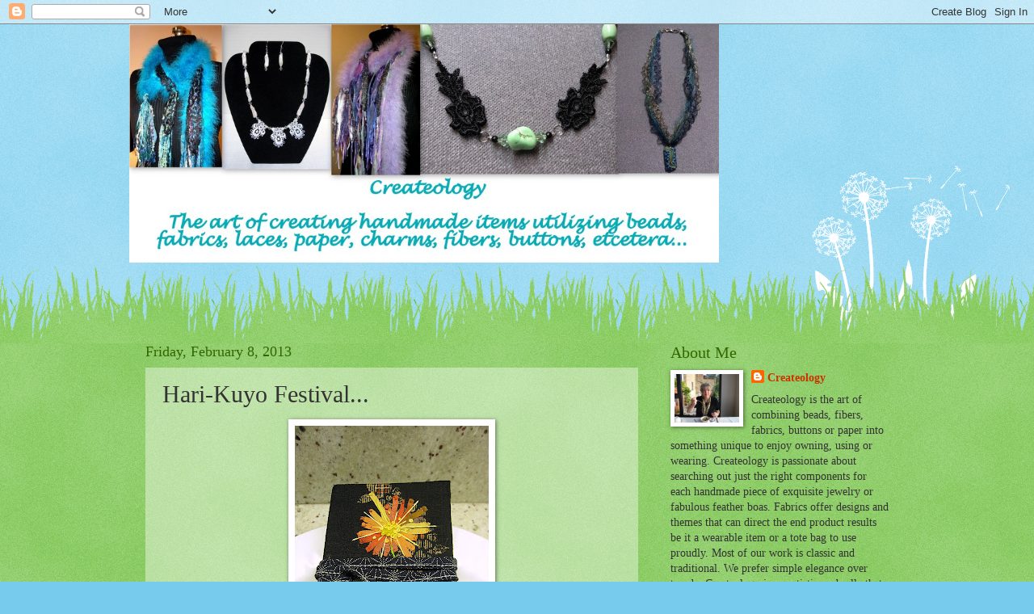

--- FILE ---
content_type: text/html; charset=UTF-8
request_url: https://createology.blogspot.com/2013/02/hari-kuyo-festival.html
body_size: 24176
content:
<!DOCTYPE html>
<html class='v2' dir='ltr' lang='en'>
<head>
<link href='https://www.blogger.com/static/v1/widgets/335934321-css_bundle_v2.css' rel='stylesheet' type='text/css'/>
<meta content='width=1100' name='viewport'/>
<meta content='text/html; charset=UTF-8' http-equiv='Content-Type'/>
<meta content='blogger' name='generator'/>
<link href='https://createology.blogspot.com/favicon.ico' rel='icon' type='image/x-icon'/>
<link href='http://createology.blogspot.com/2013/02/hari-kuyo-festival.html' rel='canonical'/>
<link rel="alternate" type="application/atom+xml" title="Createology - Atom" href="https://createology.blogspot.com/feeds/posts/default" />
<link rel="alternate" type="application/rss+xml" title="Createology - RSS" href="https://createology.blogspot.com/feeds/posts/default?alt=rss" />
<link rel="service.post" type="application/atom+xml" title="Createology - Atom" href="https://www.blogger.com/feeds/4775144085133236065/posts/default" />

<link rel="alternate" type="application/atom+xml" title="Createology - Atom" href="https://createology.blogspot.com/feeds/3741411859709738293/comments/default" />
<!--Can't find substitution for tag [blog.ieCssRetrofitLinks]-->
<link href='https://blogger.googleusercontent.com/img/b/R29vZ2xl/AVvXsEjCXRkjOsvoMRqWQ5T5JERrbsW_p_1Szft0-JuhERRL6ZgKPBQg2Qd9ewSPjXl1qiS8tTHNzfAbetB9PRydHF55QIPjWciPMI_NZPGAb6-IJE-DyOowTPBGkWrc9g2Ef3UeVXXjtMvgKNA/s320/IMG_9200.JPG' rel='image_src'/>
<meta content='http://createology.blogspot.com/2013/02/hari-kuyo-festival.html' property='og:url'/>
<meta content='Hari-Kuyo Festival...' property='og:title'/>
<meta content='   As I have shared on my blog I made a little needlebook.  I purchased the supply kit and e-course from Susan of PlaysWithNeedles  blog.  I...' property='og:description'/>
<meta content='https://blogger.googleusercontent.com/img/b/R29vZ2xl/AVvXsEjCXRkjOsvoMRqWQ5T5JERrbsW_p_1Szft0-JuhERRL6ZgKPBQg2Qd9ewSPjXl1qiS8tTHNzfAbetB9PRydHF55QIPjWciPMI_NZPGAb6-IJE-DyOowTPBGkWrc9g2Ef3UeVXXjtMvgKNA/w1200-h630-p-k-no-nu/IMG_9200.JPG' property='og:image'/>
<title>Createology: Hari-Kuyo Festival...</title>
<style id='page-skin-1' type='text/css'><!--
/*
-----------------------------------------------
Blogger Template Style
Name:     Watermark
Designer: Blogger
URL:      www.blogger.com
----------------------------------------------- */
/* Use this with templates/1ktemplate-*.html */
/* Content
----------------------------------------------- */
body {
font: normal normal 15px Georgia, Utopia, 'Palatino Linotype', Palatino, serif;
color: #333333;
background: #77ccee url(https://resources.blogblog.com/blogblog/data/1kt/watermark/body_background_flower.png) repeat scroll top left;
}
html body .content-outer {
min-width: 0;
max-width: 100%;
width: 100%;
}
.content-outer {
font-size: 92%;
}
a:link {
text-decoration:none;
color: #cc3300;
}
a:visited {
text-decoration:none;
color: #993322;
}
a:hover {
text-decoration:underline;
color: #ff3300;
}
.body-fauxcolumns .cap-top {
margin-top: 30px;
background: transparent none no-repeat scroll top left;
height: 0;
}
.content-inner {
padding: 0;
}
/* Header
----------------------------------------------- */
.header-inner .Header .titlewrapper,
.header-inner .Header .descriptionwrapper {
padding-left: 20px;
padding-right: 20px;
}
.Header h1 {
font: normal normal 60px Georgia, Utopia, 'Palatino Linotype', Palatino, serif;
color: #ffffff;
text-shadow: 2px 2px rgba(0, 0, 0, .1);
}
.Header h1 a {
color: #ffffff;
}
.Header .description {
font-size: 140%;
color: #5588aa;
}
/* Tabs
----------------------------------------------- */
.tabs-inner .section {
margin: 0 20px;
}
.tabs-inner .PageList, .tabs-inner .LinkList, .tabs-inner .Labels {
margin-left: -11px;
margin-right: -11px;
background-color: transparent;
border-top: 0 solid #ffffff;
border-bottom: 0 solid #ffffff;
-moz-box-shadow: 0 0 0 rgba(0, 0, 0, .3);
-webkit-box-shadow: 0 0 0 rgba(0, 0, 0, .3);
-goog-ms-box-shadow: 0 0 0 rgba(0, 0, 0, .3);
box-shadow: 0 0 0 rgba(0, 0, 0, .3);
}
.tabs-inner .PageList .widget-content,
.tabs-inner .LinkList .widget-content,
.tabs-inner .Labels .widget-content {
margin: -3px -11px;
background: transparent none  no-repeat scroll right;
}
.tabs-inner .widget ul {
padding: 2px 25px;
max-height: 34px;
background: transparent none no-repeat scroll left;
}
.tabs-inner .widget li {
border: none;
}
.tabs-inner .widget li a {
display: inline-block;
padding: .25em 1em;
font: normal normal 20px Georgia, Utopia, 'Palatino Linotype', Palatino, serif;
color: #cc3300;
border-right: 1px solid #77ccee;
}
.tabs-inner .widget li:first-child a {
border-left: 1px solid #77ccee;
}
.tabs-inner .widget li.selected a, .tabs-inner .widget li a:hover {
color: #000000;
}
/* Headings
----------------------------------------------- */
h2 {
font: normal normal 20px Georgia, Utopia, 'Palatino Linotype', Palatino, serif;
color: #336600;
margin: 0 0 .5em;
}
h2.date-header {
font: normal normal 18px Georgia, Utopia, 'Palatino Linotype', Palatino, serif;
color: #336600;
}
/* Main
----------------------------------------------- */
.main-inner .column-center-inner,
.main-inner .column-left-inner,
.main-inner .column-right-inner {
padding: 0 5px;
}
.main-outer {
margin-top: 100px;
background: #66bb33 url(https://resources.blogblog.com/blogblog/data/1kt/watermark/body_background_flower.png) repeat scroll top center;
}
.main-inner {
padding-top: 0;
}
.main-cap-top {
position: relative;
}
.main-cap-top .cap-right {
position: absolute;
height: 100px;
width: 100%;
bottom: 0;
background: transparent url(https://resources.blogblog.com/blogblog/data/1kt/watermark/main_cap_flower.png) repeat-x scroll bottom center;
}
.main-cap-top .cap-left {
position: absolute;
height: 245px;
width: 280px;
right: 0;
bottom: 0;
background: transparent url(https://resources.blogblog.com/blogblog/data/1kt/watermark/main_overlay_flower.png) no-repeat scroll bottom left;
}
/* Posts
----------------------------------------------- */
.post-outer {
padding: 15px 20px;
margin: 0 0 25px;
background: transparent url(https://resources.blogblog.com/blogblog/data/1kt/watermark/post_background_birds.png) repeat scroll top left;
_background-image: none;
border: dotted 1px transparent;
-moz-box-shadow: 0 0 0 rgba(0, 0, 0, .1);
-webkit-box-shadow: 0 0 0 rgba(0, 0, 0, .1);
-goog-ms-box-shadow: 0 0 0 rgba(0, 0, 0, .1);
box-shadow: 0 0 0 rgba(0, 0, 0, .1);
}
h3.post-title {
font: normal normal 30px Georgia, Utopia, 'Palatino Linotype', Palatino, serif;
margin: 0;
}
.comments h4 {
font: normal normal 30px Georgia, Utopia, 'Palatino Linotype', Palatino, serif;
margin: 1em 0 0;
}
.post-body {
font-size: 105%;
line-height: 1.5;
position: relative;
}
.post-header {
margin: 0 0 1em;
color: #997755;
}
.post-footer {
margin: 10px 0 0;
padding: 10px 0 0;
color: #997755;
border-top: dashed 1px #777777;
}
#blog-pager {
font-size: 140%
}
#comments .comment-author {
padding-top: 1.5em;
border-top: dashed 1px #777777;
background-position: 0 1.5em;
}
#comments .comment-author:first-child {
padding-top: 0;
border-top: none;
}
.avatar-image-container {
margin: .2em 0 0;
}
/* Comments
----------------------------------------------- */
.comments .comments-content .icon.blog-author {
background-repeat: no-repeat;
background-image: url([data-uri]);
}
.comments .comments-content .loadmore a {
border-top: 1px solid #777777;
border-bottom: 1px solid #777777;
}
.comments .continue {
border-top: 2px solid #777777;
}
/* Widgets
----------------------------------------------- */
.widget ul, .widget #ArchiveList ul.flat {
padding: 0;
list-style: none;
}
.widget ul li, .widget #ArchiveList ul.flat li {
padding: .35em 0;
text-indent: 0;
border-top: dashed 1px #777777;
}
.widget ul li:first-child, .widget #ArchiveList ul.flat li:first-child {
border-top: none;
}
.widget .post-body ul {
list-style: disc;
}
.widget .post-body ul li {
border: none;
}
.widget .zippy {
color: #777777;
}
.post-body img, .post-body .tr-caption-container, .Profile img, .Image img,
.BlogList .item-thumbnail img {
padding: 5px;
background: #fff;
-moz-box-shadow: 1px 1px 5px rgba(0, 0, 0, .5);
-webkit-box-shadow: 1px 1px 5px rgba(0, 0, 0, .5);
-goog-ms-box-shadow: 1px 1px 5px rgba(0, 0, 0, .5);
box-shadow: 1px 1px 5px rgba(0, 0, 0, .5);
}
.post-body img, .post-body .tr-caption-container {
padding: 8px;
}
.post-body .tr-caption-container {
color: #333333;
}
.post-body .tr-caption-container img {
padding: 0;
background: transparent;
border: none;
-moz-box-shadow: 0 0 0 rgba(0, 0, 0, .1);
-webkit-box-shadow: 0 0 0 rgba(0, 0, 0, .1);
-goog-ms-box-shadow: 0 0 0 rgba(0, 0, 0, .1);
box-shadow: 0 0 0 rgba(0, 0, 0, .1);
}
/* Footer
----------------------------------------------- */
.footer-outer {
color:#ffffff;
background: #331100 url(https://resources.blogblog.com/blogblog/data/1kt/watermark/body_background_navigator.png) repeat scroll top left;
}
.footer-outer a {
color: #ffdd99;
}
.footer-outer a:visited {
color: #eecc77;
}
.footer-outer a:hover {
color: #ffffcc;
}
.footer-outer .widget h2 {
color: #ffffff;
}
/* Mobile
----------------------------------------------- */
body.mobile  {
background-size: 100% auto;
}
.mobile .body-fauxcolumn-outer {
background: transparent none repeat scroll top left;
}
html .mobile .mobile-date-outer {
border-bottom: none;
background: transparent url(https://resources.blogblog.com/blogblog/data/1kt/watermark/post_background_birds.png) repeat scroll top left;
_background-image: none;
margin-bottom: 10px;
}
.mobile .main-inner .date-outer {
padding: 0;
}
.mobile .main-inner .date-header {
margin: 10px;
}
.mobile .main-cap-top {
z-index: -1;
}
.mobile .content-outer {
font-size: 100%;
}
.mobile .post-outer {
padding: 10px;
}
.mobile .main-cap-top .cap-left {
background: transparent none no-repeat scroll bottom left;
}
.mobile .body-fauxcolumns .cap-top {
margin: 0;
}
.mobile-link-button {
background: transparent url(https://resources.blogblog.com/blogblog/data/1kt/watermark/post_background_birds.png) repeat scroll top left;
}
.mobile-link-button a:link, .mobile-link-button a:visited {
color: #cc3300;
}
.mobile-index-date .date-header {
color: #336600;
}
.mobile-index-contents {
color: #333333;
}
.mobile .tabs-inner .section {
margin: 0;
}
.mobile .tabs-inner .PageList {
margin-left: 0;
margin-right: 0;
}
.mobile .tabs-inner .PageList .widget-content {
margin: 0;
color: #000000;
background: transparent url(https://resources.blogblog.com/blogblog/data/1kt/watermark/post_background_birds.png) repeat scroll top left;
}
.mobile .tabs-inner .PageList .widget-content .pagelist-arrow {
border-left: 1px solid #77ccee;
}

--></style>
<style id='template-skin-1' type='text/css'><!--
body {
min-width: 960px;
}
.content-outer, .content-fauxcolumn-outer, .region-inner {
min-width: 960px;
max-width: 960px;
_width: 960px;
}
.main-inner .columns {
padding-left: 0;
padding-right: 310px;
}
.main-inner .fauxcolumn-center-outer {
left: 0;
right: 310px;
/* IE6 does not respect left and right together */
_width: expression(this.parentNode.offsetWidth -
parseInt("0") -
parseInt("310px") + 'px');
}
.main-inner .fauxcolumn-left-outer {
width: 0;
}
.main-inner .fauxcolumn-right-outer {
width: 310px;
}
.main-inner .column-left-outer {
width: 0;
right: 100%;
margin-left: -0;
}
.main-inner .column-right-outer {
width: 310px;
margin-right: -310px;
}
#layout {
min-width: 0;
}
#layout .content-outer {
min-width: 0;
width: 800px;
}
#layout .region-inner {
min-width: 0;
width: auto;
}
body#layout div.add_widget {
padding: 8px;
}
body#layout div.add_widget a {
margin-left: 32px;
}
--></style>
<link href='https://www.blogger.com/dyn-css/authorization.css?targetBlogID=4775144085133236065&amp;zx=3d50c128-748f-4eff-a019-7b8121128522' media='none' onload='if(media!=&#39;all&#39;)media=&#39;all&#39;' rel='stylesheet'/><noscript><link href='https://www.blogger.com/dyn-css/authorization.css?targetBlogID=4775144085133236065&amp;zx=3d50c128-748f-4eff-a019-7b8121128522' rel='stylesheet'/></noscript>
<meta name='google-adsense-platform-account' content='ca-host-pub-1556223355139109'/>
<meta name='google-adsense-platform-domain' content='blogspot.com'/>

</head>
<body class='loading variant-flower'>
<div class='navbar section' id='navbar' name='Navbar'><div class='widget Navbar' data-version='1' id='Navbar1'><script type="text/javascript">
    function setAttributeOnload(object, attribute, val) {
      if(window.addEventListener) {
        window.addEventListener('load',
          function(){ object[attribute] = val; }, false);
      } else {
        window.attachEvent('onload', function(){ object[attribute] = val; });
      }
    }
  </script>
<div id="navbar-iframe-container"></div>
<script type="text/javascript" src="https://apis.google.com/js/platform.js"></script>
<script type="text/javascript">
      gapi.load("gapi.iframes:gapi.iframes.style.bubble", function() {
        if (gapi.iframes && gapi.iframes.getContext) {
          gapi.iframes.getContext().openChild({
              url: 'https://www.blogger.com/navbar/4775144085133236065?po\x3d3741411859709738293\x26origin\x3dhttps://createology.blogspot.com',
              where: document.getElementById("navbar-iframe-container"),
              id: "navbar-iframe"
          });
        }
      });
    </script><script type="text/javascript">
(function() {
var script = document.createElement('script');
script.type = 'text/javascript';
script.src = '//pagead2.googlesyndication.com/pagead/js/google_top_exp.js';
var head = document.getElementsByTagName('head')[0];
if (head) {
head.appendChild(script);
}})();
</script>
</div></div>
<div class='body-fauxcolumns'>
<div class='fauxcolumn-outer body-fauxcolumn-outer'>
<div class='cap-top'>
<div class='cap-left'></div>
<div class='cap-right'></div>
</div>
<div class='fauxborder-left'>
<div class='fauxborder-right'></div>
<div class='fauxcolumn-inner'>
</div>
</div>
<div class='cap-bottom'>
<div class='cap-left'></div>
<div class='cap-right'></div>
</div>
</div>
</div>
<div class='content'>
<div class='content-fauxcolumns'>
<div class='fauxcolumn-outer content-fauxcolumn-outer'>
<div class='cap-top'>
<div class='cap-left'></div>
<div class='cap-right'></div>
</div>
<div class='fauxborder-left'>
<div class='fauxborder-right'></div>
<div class='fauxcolumn-inner'>
</div>
</div>
<div class='cap-bottom'>
<div class='cap-left'></div>
<div class='cap-right'></div>
</div>
</div>
</div>
<div class='content-outer'>
<div class='content-cap-top cap-top'>
<div class='cap-left'></div>
<div class='cap-right'></div>
</div>
<div class='fauxborder-left content-fauxborder-left'>
<div class='fauxborder-right content-fauxborder-right'></div>
<div class='content-inner'>
<header>
<div class='header-outer'>
<div class='header-cap-top cap-top'>
<div class='cap-left'></div>
<div class='cap-right'></div>
</div>
<div class='fauxborder-left header-fauxborder-left'>
<div class='fauxborder-right header-fauxborder-right'></div>
<div class='region-inner header-inner'>
<div class='header section' id='header' name='Header'><div class='widget Header' data-version='1' id='Header1'>
<div id='header-inner'>
<a href='https://createology.blogspot.com/' style='display: block'>
<img alt='Createology' height='295px; ' id='Header1_headerimg' src='https://blogger.googleusercontent.com/img/b/R29vZ2xl/AVvXsEg66um7NWkObf132sVtsGdGOKLaYI74CtfsBPJGkUNROK-P68PJ9HuhuPcCSSqznz9wdrvnycW1k12U7yD8Kmur4Op5b_kHch5OxvncgWZQyJR_nQ4VKK16yI7vDRafy_PDZAaoumyDxj03/' style='display: block' width='730px; '/>
</a>
</div>
</div></div>
</div>
</div>
<div class='header-cap-bottom cap-bottom'>
<div class='cap-left'></div>
<div class='cap-right'></div>
</div>
</div>
</header>
<div class='tabs-outer'>
<div class='tabs-cap-top cap-top'>
<div class='cap-left'></div>
<div class='cap-right'></div>
</div>
<div class='fauxborder-left tabs-fauxborder-left'>
<div class='fauxborder-right tabs-fauxborder-right'></div>
<div class='region-inner tabs-inner'>
<div class='tabs no-items section' id='crosscol' name='Cross-Column'></div>
<div class='tabs no-items section' id='crosscol-overflow' name='Cross-Column 2'></div>
</div>
</div>
<div class='tabs-cap-bottom cap-bottom'>
<div class='cap-left'></div>
<div class='cap-right'></div>
</div>
</div>
<div class='main-outer'>
<div class='main-cap-top cap-top'>
<div class='cap-left'></div>
<div class='cap-right'></div>
</div>
<div class='fauxborder-left main-fauxborder-left'>
<div class='fauxborder-right main-fauxborder-right'></div>
<div class='region-inner main-inner'>
<div class='columns fauxcolumns'>
<div class='fauxcolumn-outer fauxcolumn-center-outer'>
<div class='cap-top'>
<div class='cap-left'></div>
<div class='cap-right'></div>
</div>
<div class='fauxborder-left'>
<div class='fauxborder-right'></div>
<div class='fauxcolumn-inner'>
</div>
</div>
<div class='cap-bottom'>
<div class='cap-left'></div>
<div class='cap-right'></div>
</div>
</div>
<div class='fauxcolumn-outer fauxcolumn-left-outer'>
<div class='cap-top'>
<div class='cap-left'></div>
<div class='cap-right'></div>
</div>
<div class='fauxborder-left'>
<div class='fauxborder-right'></div>
<div class='fauxcolumn-inner'>
</div>
</div>
<div class='cap-bottom'>
<div class='cap-left'></div>
<div class='cap-right'></div>
</div>
</div>
<div class='fauxcolumn-outer fauxcolumn-right-outer'>
<div class='cap-top'>
<div class='cap-left'></div>
<div class='cap-right'></div>
</div>
<div class='fauxborder-left'>
<div class='fauxborder-right'></div>
<div class='fauxcolumn-inner'>
</div>
</div>
<div class='cap-bottom'>
<div class='cap-left'></div>
<div class='cap-right'></div>
</div>
</div>
<!-- corrects IE6 width calculation -->
<div class='columns-inner'>
<div class='column-center-outer'>
<div class='column-center-inner'>
<div class='main section' id='main' name='Main'><div class='widget Blog' data-version='1' id='Blog1'>
<div class='blog-posts hfeed'>

          <div class="date-outer">
        
<h2 class='date-header'><span>Friday, February 8, 2013</span></h2>

          <div class="date-posts">
        
<div class='post-outer'>
<div class='post hentry uncustomized-post-template' itemprop='blogPost' itemscope='itemscope' itemtype='http://schema.org/BlogPosting'>
<meta content='https://blogger.googleusercontent.com/img/b/R29vZ2xl/AVvXsEjCXRkjOsvoMRqWQ5T5JERrbsW_p_1Szft0-JuhERRL6ZgKPBQg2Qd9ewSPjXl1qiS8tTHNzfAbetB9PRydHF55QIPjWciPMI_NZPGAb6-IJE-DyOowTPBGkWrc9g2Ef3UeVXXjtMvgKNA/s320/IMG_9200.JPG' itemprop='image_url'/>
<meta content='4775144085133236065' itemprop='blogId'/>
<meta content='3741411859709738293' itemprop='postId'/>
<a name='3741411859709738293'></a>
<h3 class='post-title entry-title' itemprop='name'>
Hari-Kuyo Festival...
</h3>
<div class='post-header'>
<div class='post-header-line-1'></div>
</div>
<div class='post-body entry-content' id='post-body-3741411859709738293' itemprop='description articleBody'>
<div class="separator" style="clear: both; text-align: center;">
<a href="https://blogger.googleusercontent.com/img/b/R29vZ2xl/AVvXsEjCXRkjOsvoMRqWQ5T5JERrbsW_p_1Szft0-JuhERRL6ZgKPBQg2Qd9ewSPjXl1qiS8tTHNzfAbetB9PRydHF55QIPjWciPMI_NZPGAb6-IJE-DyOowTPBGkWrc9g2Ef3UeVXXjtMvgKNA/s1600/IMG_9200.JPG" imageanchor="1" style="margin-left: 1em; margin-right: 1em;"><img border="0" height="320" src="https://blogger.googleusercontent.com/img/b/R29vZ2xl/AVvXsEjCXRkjOsvoMRqWQ5T5JERrbsW_p_1Szft0-JuhERRL6ZgKPBQg2Qd9ewSPjXl1qiS8tTHNzfAbetB9PRydHF55QIPjWciPMI_NZPGAb6-IJE-DyOowTPBGkWrc9g2Ef3UeVXXjtMvgKNA/s320/IMG_9200.JPG" width="240" /></a></div>
<br />
As I have shared on my blog I made a little needlebook. &nbsp;I purchased the supply kit and e-course from Susan of <a href="http://plays-with-needles.blogspot.com/">PlaysWithNeedles</a> blog. &nbsp;I was reluctant to begin my little book as I wanted it to be perfect. &nbsp;I am learning there is no perfect so I began. &nbsp;With Susan's excellent videos and instructions I completed my book and I am in love with it. &nbsp;Thank you Susan! &nbsp;Please visit Susan for the story of Hari-Kuyo and the Festival of needles. &nbsp;In short it is a ceremony in Japan to honor the broken and bent stitching needles that have served the ladies so well through the year.<br />
<br />
<div class="separator" style="clear: both; text-align: center;">
<a href="https://blogger.googleusercontent.com/img/b/R29vZ2xl/AVvXsEiGrGl0D9_Ivo7gi32HBIR4o-Qsy09Fp5GyKlov-1QOvkWg5WbV_S3NTgDES3Mkf5It29KpKscOaHo2ev40ZODqSaoRuDrlHk8JjtGwdvoV_rJIbSchnMcFvLob1jwiszqhJW-CfX5TtBw/s1600/IMG_9199.JPG" imageanchor="1" style="margin-left: 1em; margin-right: 1em;"><img border="0" height="320" src="https://blogger.googleusercontent.com/img/b/R29vZ2xl/AVvXsEiGrGl0D9_Ivo7gi32HBIR4o-Qsy09Fp5GyKlov-1QOvkWg5WbV_S3NTgDES3Mkf5It29KpKscOaHo2ev40ZODqSaoRuDrlHk8JjtGwdvoV_rJIbSchnMcFvLob1jwiszqhJW-CfX5TtBw/s320/IMG_9199.JPG" width="240" /></a></div>
<br />
Now that I have my little needlebook I am learning about needles. &nbsp;Oh of course I have used all types of needles through the years but never really knew much about the types or quality of them. &nbsp;Here are my latest acquisitions. &nbsp;I wanted also to have something worthy to put into my little pages. &nbsp;Spiral eye are very new to me and I am anxious to try them. &nbsp;The old easy threading needles never really worked very well so I will give these new ones a try. <br />
<br />
<div class="separator" style="clear: both; text-align: center;">
<a href="https://blogger.googleusercontent.com/img/b/R29vZ2xl/AVvXsEjvFYOdpcnM31FrxWk7tl7yKe9NSBz81tfKGeINuFXtb3HKLLy07qo5QxbbHqZoZQ7mHxDlQlmwm-b-_B5XeO8T49BegRDZTMCu9ULYRN8ncLzs6lRcLla4IVJmDpD3C60Ff6SiwteHfI0/s1600/IMG_9201.JPG" imageanchor="1" style="margin-left: 1em; margin-right: 1em;"><img border="0" height="320" src="https://blogger.googleusercontent.com/img/b/R29vZ2xl/AVvXsEjvFYOdpcnM31FrxWk7tl7yKe9NSBz81tfKGeINuFXtb3HKLLy07qo5QxbbHqZoZQ7mHxDlQlmwm-b-_B5XeO8T49BegRDZTMCu9ULYRN8ncLzs6lRcLla4IVJmDpD3C60Ff6SiwteHfI0/s320/IMG_9201.JPG" width="240" /></a></div>
<br />
I have three of my best beading needles I use all the time on this page along with one new Spiral eye to try.<br />
<br />
<div class="separator" style="clear: both; text-align: center;">
<a href="https://blogger.googleusercontent.com/img/b/R29vZ2xl/AVvXsEi7bkr8Mmdlqenj2uUQHROQHdHnEUWJ6zlCUYI9E3Ty-UmXf_pJTTGFv_Xq-I256ZhI9m4KxeGYhBL0GdVt8_72JPmUkplHPozPA9bAewHLJtBrvBGIs00o5xc-TmRirJ6zzVEcTDOdQKo/s1600/IMG_9204.JPG" imageanchor="1" style="margin-left: 1em; margin-right: 1em;"><img border="0" height="320" src="https://blogger.googleusercontent.com/img/b/R29vZ2xl/AVvXsEi7bkr8Mmdlqenj2uUQHROQHdHnEUWJ6zlCUYI9E3Ty-UmXf_pJTTGFv_Xq-I256ZhI9m4KxeGYhBL0GdVt8_72JPmUkplHPozPA9bAewHLJtBrvBGIs00o5xc-TmRirJ6zzVEcTDOdQKo/s320/IMG_9204.JPG" width="240" /></a></div>
<br />
Here are my favorite butterfly pins...mostly for decoration...but they are also excellent for pinning.<br />
<br />
<div class="separator" style="clear: both; text-align: center;">
<a href="https://blogger.googleusercontent.com/img/b/R29vZ2xl/AVvXsEi27lULm3NREeyXDzQgXUwoWJJIHcmcAnQJkmU5mW3I5lYLtcuSRMiRf9vZNMeC-fsbryoTDHSwS8JCzaK_3rcBHrXHT3b8GGMdWwvgZiyiYUVQX9AjLaQxnfiF-yjLBSAhAdwMyn-AbfE/s1600/IMG_9205.JPG" imageanchor="1" style="margin-left: 1em; margin-right: 1em;"><img border="0" height="320" src="https://blogger.googleusercontent.com/img/b/R29vZ2xl/AVvXsEi27lULm3NREeyXDzQgXUwoWJJIHcmcAnQJkmU5mW3I5lYLtcuSRMiRf9vZNMeC-fsbryoTDHSwS8JCzaK_3rcBHrXHT3b8GGMdWwvgZiyiYUVQX9AjLaQxnfiF-yjLBSAhAdwMyn-AbfE/s320/IMG_9205.JPG" width="240" /></a></div>
<br />
These little quilting needles are brand new and have not been used...yet. &nbsp;So far I do not quilt so I have never &nbsp;used any quilting needles. &nbsp;I see that they are very short...extremely short. &nbsp;I am wondering what one does with these. &nbsp;Because I wanted really good quality I bought "Black Gold Needles" which "pierce smoothly" and are "specially polished with Black plating for enhanced rust resistance". &nbsp;They also tout that they do not bend easily and have the ultimate balance between hardiness and flexibility. &nbsp;Whew! &nbsp;That is a lot for such a tiny short needle. &nbsp;I hope some of my followers will have comments on all of this.<br />
<br />
<div class="separator" style="clear: both; text-align: center;">
<a href="https://blogger.googleusercontent.com/img/b/R29vZ2xl/AVvXsEhVg94wHrUm5-_HTd-aZpijf-lIS-JZ-zmi6liooQcjDM1bEhN9fK2zbHZqEckAErJnWBM9kFQb2do4cDESH1Wtpbs40QeDxxEUCcszGUKg3rI5tgDXODmNOTPUJf578aVEGy5DZAV0gBM/s1600/IMG_9206.JPG" imageanchor="1" style="margin-left: 1em; margin-right: 1em;"><img border="0" height="320" src="https://blogger.googleusercontent.com/img/b/R29vZ2xl/AVvXsEhVg94wHrUm5-_HTd-aZpijf-lIS-JZ-zmi6liooQcjDM1bEhN9fK2zbHZqEckAErJnWBM9kFQb2do4cDESH1Wtpbs40QeDxxEUCcszGUKg3rI5tgDXODmNOTPUJf578aVEGy5DZAV0gBM/s320/IMG_9206.JPG" width="240" /></a></div>
<br />
Fortunately I do not really break my needles. &nbsp;I do tend to bend them. &nbsp;I also know they get dull and rusty after so many years. &nbsp;I do have a really bad habit when hand stitching. &nbsp;If I can't get the needle to go through all the layers easily I push the eye end on the counter or my scissors to help it along. &nbsp;Yes, I have broken the eye of the needle doing this. &nbsp;My bad!<br />
This year I am not actually burying any of my needles as I did not realize how and purchase some tofu. &nbsp;You really want to read Susan's post today. &nbsp;She also has Linky so others like myself can share their posts. <br />
This has been a fun project and I am learning so much. &nbsp;It has refueled my desire to do more needlework. &nbsp;I am in no rush however as I have other projects already in the queue.<br />
So let the Hari-Kuyo Festival proceed...<br />
May Winter Sunshine Warm You and may you have lots of creative time and happiness.
<div style='clear: both;'></div>
</div>
<div class='post-footer'>
<div class='post-footer-line post-footer-line-1'>
<span class='post-author vcard'>
Posted by
<span class='fn' itemprop='author' itemscope='itemscope' itemtype='http://schema.org/Person'>
<meta content='https://www.blogger.com/profile/17141896048450385243' itemprop='url'/>
<a class='g-profile' href='https://www.blogger.com/profile/17141896048450385243' rel='author' title='author profile'>
<span itemprop='name'>Createology</span>
</a>
</span>
</span>
<span class='post-timestamp'>
at
<meta content='http://createology.blogspot.com/2013/02/hari-kuyo-festival.html' itemprop='url'/>
<a class='timestamp-link' href='https://createology.blogspot.com/2013/02/hari-kuyo-festival.html' rel='bookmark' title='permanent link'><abbr class='published' itemprop='datePublished' title='2013-02-08T08:34:00-08:00'>8:34&#8239;AM</abbr></a>
</span>
<span class='post-comment-link'>
</span>
<span class='post-icons'>
<span class='item-action'>
<a href='https://www.blogger.com/email-post/4775144085133236065/3741411859709738293' title='Email Post'>
<img alt='' class='icon-action' height='13' src='https://resources.blogblog.com/img/icon18_email.gif' width='18'/>
</a>
</span>
<span class='item-control blog-admin pid-850103378'>
<a href='https://www.blogger.com/post-edit.g?blogID=4775144085133236065&postID=3741411859709738293&from=pencil' title='Edit Post'>
<img alt='' class='icon-action' height='18' src='https://resources.blogblog.com/img/icon18_edit_allbkg.gif' width='18'/>
</a>
</span>
</span>
<div class='post-share-buttons goog-inline-block'>
</div>
</div>
<div class='post-footer-line post-footer-line-2'>
<span class='post-labels'>
</span>
</div>
<div class='post-footer-line post-footer-line-3'>
<span class='post-location'>
</span>
</div>
</div>
</div>
<div class='comments' id='comments'>
<a name='comments'></a>
<h4>19 comments:</h4>
<div class='comments-content'>
<script async='async' src='' type='text/javascript'></script>
<script type='text/javascript'>
    (function() {
      var items = null;
      var msgs = null;
      var config = {};

// <![CDATA[
      var cursor = null;
      if (items && items.length > 0) {
        cursor = parseInt(items[items.length - 1].timestamp) + 1;
      }

      var bodyFromEntry = function(entry) {
        var text = (entry &&
                    ((entry.content && entry.content.$t) ||
                     (entry.summary && entry.summary.$t))) ||
            '';
        if (entry && entry.gd$extendedProperty) {
          for (var k in entry.gd$extendedProperty) {
            if (entry.gd$extendedProperty[k].name == 'blogger.contentRemoved') {
              return '<span class="deleted-comment">' + text + '</span>';
            }
          }
        }
        return text;
      }

      var parse = function(data) {
        cursor = null;
        var comments = [];
        if (data && data.feed && data.feed.entry) {
          for (var i = 0, entry; entry = data.feed.entry[i]; i++) {
            var comment = {};
            // comment ID, parsed out of the original id format
            var id = /blog-(\d+).post-(\d+)/.exec(entry.id.$t);
            comment.id = id ? id[2] : null;
            comment.body = bodyFromEntry(entry);
            comment.timestamp = Date.parse(entry.published.$t) + '';
            if (entry.author && entry.author.constructor === Array) {
              var auth = entry.author[0];
              if (auth) {
                comment.author = {
                  name: (auth.name ? auth.name.$t : undefined),
                  profileUrl: (auth.uri ? auth.uri.$t : undefined),
                  avatarUrl: (auth.gd$image ? auth.gd$image.src : undefined)
                };
              }
            }
            if (entry.link) {
              if (entry.link[2]) {
                comment.link = comment.permalink = entry.link[2].href;
              }
              if (entry.link[3]) {
                var pid = /.*comments\/default\/(\d+)\?.*/.exec(entry.link[3].href);
                if (pid && pid[1]) {
                  comment.parentId = pid[1];
                }
              }
            }
            comment.deleteclass = 'item-control blog-admin';
            if (entry.gd$extendedProperty) {
              for (var k in entry.gd$extendedProperty) {
                if (entry.gd$extendedProperty[k].name == 'blogger.itemClass') {
                  comment.deleteclass += ' ' + entry.gd$extendedProperty[k].value;
                } else if (entry.gd$extendedProperty[k].name == 'blogger.displayTime') {
                  comment.displayTime = entry.gd$extendedProperty[k].value;
                }
              }
            }
            comments.push(comment);
          }
        }
        return comments;
      };

      var paginator = function(callback) {
        if (hasMore()) {
          var url = config.feed + '?alt=json&v=2&orderby=published&reverse=false&max-results=50';
          if (cursor) {
            url += '&published-min=' + new Date(cursor).toISOString();
          }
          window.bloggercomments = function(data) {
            var parsed = parse(data);
            cursor = parsed.length < 50 ? null
                : parseInt(parsed[parsed.length - 1].timestamp) + 1
            callback(parsed);
            window.bloggercomments = null;
          }
          url += '&callback=bloggercomments';
          var script = document.createElement('script');
          script.type = 'text/javascript';
          script.src = url;
          document.getElementsByTagName('head')[0].appendChild(script);
        }
      };
      var hasMore = function() {
        return !!cursor;
      };
      var getMeta = function(key, comment) {
        if ('iswriter' == key) {
          var matches = !!comment.author
              && comment.author.name == config.authorName
              && comment.author.profileUrl == config.authorUrl;
          return matches ? 'true' : '';
        } else if ('deletelink' == key) {
          return config.baseUri + '/comment/delete/'
               + config.blogId + '/' + comment.id;
        } else if ('deleteclass' == key) {
          return comment.deleteclass;
        }
        return '';
      };

      var replybox = null;
      var replyUrlParts = null;
      var replyParent = undefined;

      var onReply = function(commentId, domId) {
        if (replybox == null) {
          // lazily cache replybox, and adjust to suit this style:
          replybox = document.getElementById('comment-editor');
          if (replybox != null) {
            replybox.height = '250px';
            replybox.style.display = 'block';
            replyUrlParts = replybox.src.split('#');
          }
        }
        if (replybox && (commentId !== replyParent)) {
          replybox.src = '';
          document.getElementById(domId).insertBefore(replybox, null);
          replybox.src = replyUrlParts[0]
              + (commentId ? '&parentID=' + commentId : '')
              + '#' + replyUrlParts[1];
          replyParent = commentId;
        }
      };

      var hash = (window.location.hash || '#').substring(1);
      var startThread, targetComment;
      if (/^comment-form_/.test(hash)) {
        startThread = hash.substring('comment-form_'.length);
      } else if (/^c[0-9]+$/.test(hash)) {
        targetComment = hash.substring(1);
      }

      // Configure commenting API:
      var configJso = {
        'maxDepth': config.maxThreadDepth
      };
      var provider = {
        'id': config.postId,
        'data': items,
        'loadNext': paginator,
        'hasMore': hasMore,
        'getMeta': getMeta,
        'onReply': onReply,
        'rendered': true,
        'initComment': targetComment,
        'initReplyThread': startThread,
        'config': configJso,
        'messages': msgs
      };

      var render = function() {
        if (window.goog && window.goog.comments) {
          var holder = document.getElementById('comment-holder');
          window.goog.comments.render(holder, provider);
        }
      };

      // render now, or queue to render when library loads:
      if (window.goog && window.goog.comments) {
        render();
      } else {
        window.goog = window.goog || {};
        window.goog.comments = window.goog.comments || {};
        window.goog.comments.loadQueue = window.goog.comments.loadQueue || [];
        window.goog.comments.loadQueue.push(render);
      }
    })();
// ]]>
  </script>
<div id='comment-holder'>
<div class="comment-thread toplevel-thread"><ol id="top-ra"><li class="comment" id="c258886355174939293"><div class="avatar-image-container"><img src="//blogger.googleusercontent.com/img/b/R29vZ2xl/AVvXsEiYEeF0Qi6SZiJ9psEfJoN7lxn041xocKqKb5b2tFDeFjxnnBa6b4NQtNgTayQm93nHkXmDmzI18IJbCNCzMaCaBG6E-rLveOAkjyhZ8q-nN3uunkrvws17r6KwJuj9scs/s45-c/BSTR3242.jpeg" alt=""/></div><div class="comment-block"><div class="comment-header"><cite class="user"><a href="https://www.blogger.com/profile/09916574471533631060" rel="nofollow">Angela Richardson</a></cite><span class="icon user "></span><span class="datetime secondary-text"><a rel="nofollow" href="https://createology.blogspot.com/2013/02/hari-kuyo-festival.html?showComment=1360343120771#c258886355174939293">February 8, 2013 at 9:05&#8239;AM</a></span></div><p class="comment-content">I do so love your book and isn&#39;t it wonderful to give those broken needles a great send off.<br>Smiles, Angela.x</p><span class="comment-actions secondary-text"><a class="comment-reply" target="_self" data-comment-id="258886355174939293">Reply</a><span class="item-control blog-admin blog-admin pid-1261940374"><a target="_self" href="https://www.blogger.com/comment/delete/4775144085133236065/258886355174939293">Delete</a></span></span></div><div class="comment-replies"><div id="c258886355174939293-rt" class="comment-thread inline-thread hidden"><span class="thread-toggle thread-expanded"><span class="thread-arrow"></span><span class="thread-count"><a target="_self">Replies</a></span></span><ol id="c258886355174939293-ra" class="thread-chrome thread-expanded"><div></div><div id="c258886355174939293-continue" class="continue"><a class="comment-reply" target="_self" data-comment-id="258886355174939293">Reply</a></div></ol></div></div><div class="comment-replybox-single" id="c258886355174939293-ce"></div></li><li class="comment" id="c3258203808041460123"><div class="avatar-image-container"><img src="//2.bp.blogspot.com/-OZEKbin8cr0/ZL6fEISRnqI/AAAAAAAAJLc/UM8wiJyDB-0769x7lLIQj2GBIKqE9iBYQCK4BGAYYCw/s35/1cardavatar.jpg" alt=""/></div><div class="comment-block"><div class="comment-header"><cite class="user"><a href="https://www.blogger.com/profile/09459693473877935464" rel="nofollow">1CardCreator</a></cite><span class="icon user "></span><span class="datetime secondary-text"><a rel="nofollow" href="https://createology.blogspot.com/2013/02/hari-kuyo-festival.html?showComment=1360344738302#c3258203808041460123">February 8, 2013 at 9:32&#8239;AM</a></span></div><p class="comment-content">Your needle book is very beautiful.  I must say I have purchased only 1 package of needles for my whole lifetime, I may have broken one or two, (only from using them improperly) but they really don&#39;t get any wear and tear at my house, lol.  ~Diane</p><span class="comment-actions secondary-text"><a class="comment-reply" target="_self" data-comment-id="3258203808041460123">Reply</a><span class="item-control blog-admin blog-admin pid-855409869"><a target="_self" href="https://www.blogger.com/comment/delete/4775144085133236065/3258203808041460123">Delete</a></span></span></div><div class="comment-replies"><div id="c3258203808041460123-rt" class="comment-thread inline-thread hidden"><span class="thread-toggle thread-expanded"><span class="thread-arrow"></span><span class="thread-count"><a target="_self">Replies</a></span></span><ol id="c3258203808041460123-ra" class="thread-chrome thread-expanded"><div></div><div id="c3258203808041460123-continue" class="continue"><a class="comment-reply" target="_self" data-comment-id="3258203808041460123">Reply</a></div></ol></div></div><div class="comment-replybox-single" id="c3258203808041460123-ce"></div></li><li class="comment" id="c2923152030969969372"><div class="avatar-image-container"><img src="//blogger.googleusercontent.com/img/b/R29vZ2xl/AVvXsEiS2kZuj9TUjo9GrFIIYtEm5JXyvJ3raA6Bvg0bdOUbpFnWD3onDP8Y5jAqsh2bRtjH9G2b-_sFwKImrsp9XEYOch55NZezlpOM9RSIESBtErbLcMTwlPiPM4G9rkRVfA/s45-c/dec_274.JPG" alt=""/></div><div class="comment-block"><div class="comment-header"><cite class="user"><a href="https://www.blogger.com/profile/15188791638739872773" rel="nofollow">elle</a></cite><span class="icon user "></span><span class="datetime secondary-text"><a rel="nofollow" href="https://createology.blogspot.com/2013/02/hari-kuyo-festival.html?showComment=1360352724087#c2923152030969969372">February 8, 2013 at 11:45&#8239;AM</a></span></div><p class="comment-content">Good for you, Sherry.  The case is lovely and your honouring of the needles old and new is terrific!  All I know is one size does not fit all and what you learn with is often what you will always use so try the really short and if it doesn&#39;t work try a different size.  I like long applique needles but some use a quilting needle for everything.</p><span class="comment-actions secondary-text"><a class="comment-reply" target="_self" data-comment-id="2923152030969969372">Reply</a><span class="item-control blog-admin blog-admin pid-824985721"><a target="_self" href="https://www.blogger.com/comment/delete/4775144085133236065/2923152030969969372">Delete</a></span></span></div><div class="comment-replies"><div id="c2923152030969969372-rt" class="comment-thread inline-thread hidden"><span class="thread-toggle thread-expanded"><span class="thread-arrow"></span><span class="thread-count"><a target="_self">Replies</a></span></span><ol id="c2923152030969969372-ra" class="thread-chrome thread-expanded"><div></div><div id="c2923152030969969372-continue" class="continue"><a class="comment-reply" target="_self" data-comment-id="2923152030969969372">Reply</a></div></ol></div></div><div class="comment-replybox-single" id="c2923152030969969372-ce"></div></li><li class="comment" id="c6787498790090003780"><div class="avatar-image-container"><img src="//blogger.googleusercontent.com/img/b/R29vZ2xl/AVvXsEi9JPsuk0LFEawIyPEUq2Nel1LVBr1f9HMjKP5N8mGd_Akkm_LBIhm_BZ1eQ9jH-8locauzmuESKD3QNatTl2eFKT8YwwtQUgPQlz4bPx_pJZ3qEJ7fOViUX9LdmbrBfw/s45-c/*" alt=""/></div><div class="comment-block"><div class="comment-header"><cite class="user"><a href="https://www.blogger.com/profile/10949961269443532464" rel="nofollow">Tanya </a></cite><span class="icon user "></span><span class="datetime secondary-text"><a rel="nofollow" href="https://createology.blogspot.com/2013/02/hari-kuyo-festival.html?showComment=1360354505469#c6787498790090003780">February 8, 2013 at 12:15&#8239;PM</a></span></div><p class="comment-content">How funny is this...you and Jillayne have posted about the very same thing, today.  Did you girls call each other up?  :-)  Your needle case is lovely - I would have the broken (mine would have to say &quot;BENT...REALLY BAD&quot;) section filled.  Happy weekend, Sherry - Tanya</p><span class="comment-actions secondary-text"><a class="comment-reply" target="_self" data-comment-id="6787498790090003780">Reply</a><span class="item-control blog-admin blog-admin pid-272714975"><a target="_self" href="https://www.blogger.com/comment/delete/4775144085133236065/6787498790090003780">Delete</a></span></span></div><div class="comment-replies"><div id="c6787498790090003780-rt" class="comment-thread inline-thread hidden"><span class="thread-toggle thread-expanded"><span class="thread-arrow"></span><span class="thread-count"><a target="_self">Replies</a></span></span><ol id="c6787498790090003780-ra" class="thread-chrome thread-expanded"><div></div><div id="c6787498790090003780-continue" class="continue"><a class="comment-reply" target="_self" data-comment-id="6787498790090003780">Reply</a></div></ol></div></div><div class="comment-replybox-single" id="c6787498790090003780-ce"></div></li><li class="comment" id="c6491337615584668219"><div class="avatar-image-container"><img src="//blogger.googleusercontent.com/img/b/R29vZ2xl/AVvXsEjb2qpw19W60yNLT6rzgBNzQghPfDHufMRp-htOnC5bcfxyMhxh3S0whEoeKMKDMZsI95IWHNw6MD2X5a8_QoAhNDNLuGkBYY_fBQNCjrKwRum9fpztzgRwIR201YLI0go/s45-c/susan%252Bcloseup%252B2015.jpg" alt=""/></div><div class="comment-block"><div class="comment-header"><cite class="user"><a href="https://www.blogger.com/profile/18094024834053351944" rel="nofollow">Susan Elliott</a></cite><span class="icon user "></span><span class="datetime secondary-text"><a rel="nofollow" href="https://createology.blogspot.com/2013/02/hari-kuyo-festival.html?showComment=1360356310087#c6491337615584668219">February 8, 2013 at 12:45&#8239;PM</a></span></div><p class="comment-content">It&#39;s a beautiful post Sherry.  I will send you a link to a post on the class blog regarding different needle types and how I use them.  I also did a little video titled &quot;In Defense of the Sashiko needle&quot;  When I was cleaning up the blog today, I realized that I may not have published it for the last class.  I will have to send out a rectification of that...<br><br>Thanks for playing today and Happy Harikuyo.  May your year be full of blessings and beautiful stitches, Susan</p><span class="comment-actions secondary-text"><a class="comment-reply" target="_self" data-comment-id="6491337615584668219">Reply</a><span class="item-control blog-admin blog-admin pid-1127371404"><a target="_self" href="https://www.blogger.com/comment/delete/4775144085133236065/6491337615584668219">Delete</a></span></span></div><div class="comment-replies"><div id="c6491337615584668219-rt" class="comment-thread inline-thread hidden"><span class="thread-toggle thread-expanded"><span class="thread-arrow"></span><span class="thread-count"><a target="_self">Replies</a></span></span><ol id="c6491337615584668219-ra" class="thread-chrome thread-expanded"><div></div><div id="c6491337615584668219-continue" class="continue"><a class="comment-reply" target="_self" data-comment-id="6491337615584668219">Reply</a></div></ol></div></div><div class="comment-replybox-single" id="c6491337615584668219-ce"></div></li><li class="comment" id="c1725151807322769074"><div class="avatar-image-container"><img src="//blogger.googleusercontent.com/img/b/R29vZ2xl/AVvXsEjNK-k3FlUWOYNgyE7x8Bm_jnB0eeEUS9Wl396yKKxr6yesjKHldOzWBGwY17AtQjQpGPhQwRaXFeOtDUvHsX-Pe8gz96WecdkvCkrqJJlM5c_2SW64V2rRuY0sNAxAOAg/s45-c/*" alt=""/></div><div class="comment-block"><div class="comment-header"><cite class="user"><a href="https://www.blogger.com/profile/14938668067423094462" rel="nofollow">Mrs A.</a></cite><span class="icon user "></span><span class="datetime secondary-text"><a rel="nofollow" href="https://createology.blogspot.com/2013/02/hari-kuyo-festival.html?showComment=1360357703933#c1725151807322769074">February 8, 2013 at 1:08&#8239;PM</a></span></div><p class="comment-content">I love your needle case. I have to fess up that I have never made myself one just used an old piece of felt to stab my needels into. All is not lost though as I received a lovely hand crafted one from my christmas Advent swap partner. Hugs Mrs A. </p><span class="comment-actions secondary-text"><a class="comment-reply" target="_self" data-comment-id="1725151807322769074">Reply</a><span class="item-control blog-admin blog-admin pid-1401915796"><a target="_self" href="https://www.blogger.com/comment/delete/4775144085133236065/1725151807322769074">Delete</a></span></span></div><div class="comment-replies"><div id="c1725151807322769074-rt" class="comment-thread inline-thread hidden"><span class="thread-toggle thread-expanded"><span class="thread-arrow"></span><span class="thread-count"><a target="_self">Replies</a></span></span><ol id="c1725151807322769074-ra" class="thread-chrome thread-expanded"><div></div><div id="c1725151807322769074-continue" class="continue"><a class="comment-reply" target="_self" data-comment-id="1725151807322769074">Reply</a></div></ol></div></div><div class="comment-replybox-single" id="c1725151807322769074-ce"></div></li><li class="comment" id="c7543147623176009491"><div class="avatar-image-container"><img src="//www.blogger.com/img/blogger_logo_round_35.png" alt=""/></div><div class="comment-block"><div class="comment-header"><cite class="user"><a href="https://www.blogger.com/profile/01533504920962855079" rel="nofollow">Jillayne</a></cite><span class="icon user "></span><span class="datetime secondary-text"><a rel="nofollow" href="https://createology.blogspot.com/2013/02/hari-kuyo-festival.html?showComment=1360376970436#c7543147623176009491">February 8, 2013 at 6:29&#8239;PM</a></span></div><p class="comment-content">Your needle case is perfection! You did a beautiful job of it Sherry and it will be a treasure for you always.<br><br>As for the little quilting needles, let me just say - you can&#39;t make tiny stitches with a dagger! When you are hand stitching the general rule is the smaller the needle, the smaller your stitches. Start with a larger needle to learn with and gradually work your way to a smaller size as you become more proficient. (The higher the number, the smaller the needle)<br>Beautiful post my dear friend and I wishing you many happy years with your little needle book in hand!</p><span class="comment-actions secondary-text"><a class="comment-reply" target="_self" data-comment-id="7543147623176009491">Reply</a><span class="item-control blog-admin blog-admin pid-120339804"><a target="_self" href="https://www.blogger.com/comment/delete/4775144085133236065/7543147623176009491">Delete</a></span></span></div><div class="comment-replies"><div id="c7543147623176009491-rt" class="comment-thread inline-thread hidden"><span class="thread-toggle thread-expanded"><span class="thread-arrow"></span><span class="thread-count"><a target="_self">Replies</a></span></span><ol id="c7543147623176009491-ra" class="thread-chrome thread-expanded"><div></div><div id="c7543147623176009491-continue" class="continue"><a class="comment-reply" target="_self" data-comment-id="7543147623176009491">Reply</a></div></ol></div></div><div class="comment-replybox-single" id="c7543147623176009491-ce"></div></li><li class="comment" id="c1753827419051213086"><div class="avatar-image-container"><img src="//blogger.googleusercontent.com/img/b/R29vZ2xl/AVvXsEgX5TZu6spfFU_oEvyLCaJaHDg2Mnf3mx0rdkJp_yOewlipk_jNUJli60o0wW-jbznPHp3IyBOe_NfIW6YFbvpDBdwllasU9mP59o1BpLBFRH2Wzd9S8OCWq2gyymrUEg/s45-c/*" alt=""/></div><div class="comment-block"><div class="comment-header"><cite class="user"><a href="https://www.blogger.com/profile/15703965965474209546" rel="nofollow">Suztats</a></cite><span class="icon user "></span><span class="datetime secondary-text"><a rel="nofollow" href="https://createology.blogspot.com/2013/02/hari-kuyo-festival.html?showComment=1360378448094#c1753827419051213086">February 8, 2013 at 6:54&#8239;PM</a></span></div><p class="comment-content">You created a lovely little needlebook, Sherry! One of these days I&#39;m going to have to organize my needles, and store them properly. Happy stitching!</p><span class="comment-actions secondary-text"><a class="comment-reply" target="_self" data-comment-id="1753827419051213086">Reply</a><span class="item-control blog-admin blog-admin pid-1018963596"><a target="_self" href="https://www.blogger.com/comment/delete/4775144085133236065/1753827419051213086">Delete</a></span></span></div><div class="comment-replies"><div id="c1753827419051213086-rt" class="comment-thread inline-thread hidden"><span class="thread-toggle thread-expanded"><span class="thread-arrow"></span><span class="thread-count"><a target="_self">Replies</a></span></span><ol id="c1753827419051213086-ra" class="thread-chrome thread-expanded"><div></div><div id="c1753827419051213086-continue" class="continue"><a class="comment-reply" target="_self" data-comment-id="1753827419051213086">Reply</a></div></ol></div></div><div class="comment-replybox-single" id="c1753827419051213086-ce"></div></li><li class="comment" id="c5385556655395626368"><div class="avatar-image-container"><img src="//blogger.googleusercontent.com/img/b/R29vZ2xl/AVvXsEiQ6N-0dXPbIPsOe4gtS9gcS0PAiCHORnK_sA7RjIU_b4u1RnGX-4MlD1vLTGZLun-WKja27CwX-XjqzGRIryb_aoFyubO36jlKLYEoO3sqkxQOhZ5Gi2bjfmLop1tPYw/s45-c/Me%252BEdited%252BBlog%252BPhoto.jpg" alt=""/></div><div class="comment-block"><div class="comment-header"><cite class="user"><a href="https://www.blogger.com/profile/13349204621261800313" rel="nofollow">Kathryn Zbrzezny</a></cite><span class="icon user "></span><span class="datetime secondary-text"><a rel="nofollow" href="https://createology.blogspot.com/2013/02/hari-kuyo-festival.html?showComment=1360381132383#c5385556655395626368">February 8, 2013 at 7:38&#8239;PM</a></span></div><p class="comment-content">Oooh, now I even learned about needles! Your needle book is awesome! I LOVE it!</p><span class="comment-actions secondary-text"><a class="comment-reply" target="_self" data-comment-id="5385556655395626368">Reply</a><span class="item-control blog-admin blog-admin pid-213766596"><a target="_self" href="https://www.blogger.com/comment/delete/4775144085133236065/5385556655395626368">Delete</a></span></span></div><div class="comment-replies"><div id="c5385556655395626368-rt" class="comment-thread inline-thread hidden"><span class="thread-toggle thread-expanded"><span class="thread-arrow"></span><span class="thread-count"><a target="_self">Replies</a></span></span><ol id="c5385556655395626368-ra" class="thread-chrome thread-expanded"><div></div><div id="c5385556655395626368-continue" class="continue"><a class="comment-reply" target="_self" data-comment-id="5385556655395626368">Reply</a></div></ol></div></div><div class="comment-replybox-single" id="c5385556655395626368-ce"></div></li><li class="comment" id="c2932574416706834365"><div class="avatar-image-container"><img src="//blogger.googleusercontent.com/img/b/R29vZ2xl/AVvXsEgNXcRWIG3lwxlrbqt3AaBA98Lh0_C31fCGm51aYUDCVbkwf_f8EovPyedxFdF8q4rso86Xr8mr1YKjV3wmqMgZwjAXDRS1AACAYXUlOfUrMUfqFqi8UG7cKRCfPbjLFA/s45-c/haircut+nov+2016+%282%29.jpg" alt=""/></div><div class="comment-block"><div class="comment-header"><cite class="user"><a href="https://www.blogger.com/profile/14225676137708827434" rel="nofollow">margaret</a></cite><span class="icon user "></span><span class="datetime secondary-text"><a rel="nofollow" href="https://createology.blogspot.com/2013/02/hari-kuyo-festival.html?showComment=1360395166672#c2932574416706834365">February 8, 2013 at 11:32&#8239;PM</a></span></div><p class="comment-content">that is a very pretty needle case,  in such good order, i try and keep the needles on the right pages but every so often had to take them all out and rearrange!! The short needles are the best for quilting, as said in another comment.</p><span class="comment-actions secondary-text"><a class="comment-reply" target="_self" data-comment-id="2932574416706834365">Reply</a><span class="item-control blog-admin blog-admin pid-2041851587"><a target="_self" href="https://www.blogger.com/comment/delete/4775144085133236065/2932574416706834365">Delete</a></span></span></div><div class="comment-replies"><div id="c2932574416706834365-rt" class="comment-thread inline-thread hidden"><span class="thread-toggle thread-expanded"><span class="thread-arrow"></span><span class="thread-count"><a target="_self">Replies</a></span></span><ol id="c2932574416706834365-ra" class="thread-chrome thread-expanded"><div></div><div id="c2932574416706834365-continue" class="continue"><a class="comment-reply" target="_self" data-comment-id="2932574416706834365">Reply</a></div></ol></div></div><div class="comment-replybox-single" id="c2932574416706834365-ce"></div></li><li class="comment" id="c1139894494834350694"><div class="avatar-image-container"><img src="//blogger.googleusercontent.com/img/b/R29vZ2xl/AVvXsEia9mPriyCkfVZ1MhOIU2PFl9z8fnCwNKsBJ5781TP-GFMzhh3RvzQivjj_pkXOwmE5dv2n2nXsjS5gHYIedE_jfHXj1bt4VmoaLLdinp1bTxrCG1VYmpk1BA5UM0KmKg/s45-c/IMG_5272.JPG" alt=""/></div><div class="comment-block"><div class="comment-header"><cite class="user"><a href="https://www.blogger.com/profile/07171418303494806370" rel="nofollow">Tammy</a></cite><span class="icon user "></span><span class="datetime secondary-text"><a rel="nofollow" href="https://createology.blogspot.com/2013/02/hari-kuyo-festival.html?showComment=1360405608250#c1139894494834350694">February 9, 2013 at 2:26&#8239;AM</a></span></div><p class="comment-content">Such a lovely needlebook.  Half the time we can&#39;t find needles around here.  And it was only in the past couple of years that I realized there were so many different types.  Of course, I knew a regular sewing needle and cross-stitch needle -- but seems to be so many out there for so many different projects.  Wishing you a creative day.  Tammy</p><span class="comment-actions secondary-text"><a class="comment-reply" target="_self" data-comment-id="1139894494834350694">Reply</a><span class="item-control blog-admin blog-admin pid-151390285"><a target="_self" href="https://www.blogger.com/comment/delete/4775144085133236065/1139894494834350694">Delete</a></span></span></div><div class="comment-replies"><div id="c1139894494834350694-rt" class="comment-thread inline-thread hidden"><span class="thread-toggle thread-expanded"><span class="thread-arrow"></span><span class="thread-count"><a target="_self">Replies</a></span></span><ol id="c1139894494834350694-ra" class="thread-chrome thread-expanded"><div></div><div id="c1139894494834350694-continue" class="continue"><a class="comment-reply" target="_self" data-comment-id="1139894494834350694">Reply</a></div></ol></div></div><div class="comment-replybox-single" id="c1139894494834350694-ce"></div></li><li class="comment" id="c5445275467004849674"><div class="avatar-image-container"><img src="//blogger.googleusercontent.com/img/b/R29vZ2xl/AVvXsEiH9fwDaYG1nz7_90WdxoFg-0Du6XpaK-ETr4vyuE2jk7nzadC47bZ1H_n96Sb_JHbkzy1FO4pEucs5OTxXkcv4SAn4mVkVUF3jFNcs3Ibtzn__gKfGW6VLHXfV5fc3FDcHL0xsY1nD1RI2LQdo_KaeQeSwod9oj_8J9YU7tKEpXm6AGKQ/s45/495439218_660679023400173_8612384441119887110_n.jpg" alt=""/></div><div class="comment-block"><div class="comment-header"><cite class="user"><a href="https://www.blogger.com/profile/03948953211594187059" rel="nofollow">junemac2</a></cite><span class="icon user "></span><span class="datetime secondary-text"><a rel="nofollow" href="https://createology.blogspot.com/2013/02/hari-kuyo-festival.html?showComment=1360409879220#c5445275467004849674">February 9, 2013 at 3:37&#8239;AM</a></span></div><p class="comment-content">What a fabulous idea, The needle book is gorgeous. Its so good to visit again and catch up with your gorgeous work. I love the sweet delicate pink scarf too.<br>Thanks so much for following me again on the new blog. Its been crazy but i am thrilled to be back in blogland, at least a little<br>Hugs June x</p><span class="comment-actions secondary-text"><a class="comment-reply" target="_self" data-comment-id="5445275467004849674">Reply</a><span class="item-control blog-admin blog-admin pid-239995031"><a target="_self" href="https://www.blogger.com/comment/delete/4775144085133236065/5445275467004849674">Delete</a></span></span></div><div class="comment-replies"><div id="c5445275467004849674-rt" class="comment-thread inline-thread hidden"><span class="thread-toggle thread-expanded"><span class="thread-arrow"></span><span class="thread-count"><a target="_self">Replies</a></span></span><ol id="c5445275467004849674-ra" class="thread-chrome thread-expanded"><div></div><div id="c5445275467004849674-continue" class="continue"><a class="comment-reply" target="_self" data-comment-id="5445275467004849674">Reply</a></div></ol></div></div><div class="comment-replybox-single" id="c5445275467004849674-ce"></div></li><li class="comment" id="c2199883093603575201"><div class="avatar-image-container"><img src="//blogger.googleusercontent.com/img/b/R29vZ2xl/AVvXsEhwWMW1uwkqBubPfXHsvdGi68y-09eNaB7k2Bi4A2a2HZAk7Rp0EHDsu5kVyP72_dL4O5Ao0HT-Xq45nUDlSh8FKpr1Bof3pr_1Nb5sOWsmHQ42q8dwRTNilmpEhvsrZCk/s45-c/IMG_0447.JPG" alt=""/></div><div class="comment-block"><div class="comment-header"><cite class="user"><a href="https://www.blogger.com/profile/01142205878984008123" rel="nofollow">Sissie&#39;s Shabby Cottage</a></cite><span class="icon user "></span><span class="datetime secondary-text"><a rel="nofollow" href="https://createology.blogspot.com/2013/02/hari-kuyo-festival.html?showComment=1360451711724#c2199883093603575201">February 9, 2013 at 3:15&#8239;PM</a></span></div><p class="comment-content">Your book is beautiful.  I love the colors that you&#39;ve chosen.  So pretty.<br><br>hugs<br>Sissie</p><span class="comment-actions secondary-text"><a class="comment-reply" target="_self" data-comment-id="2199883093603575201">Reply</a><span class="item-control blog-admin blog-admin pid-1916350962"><a target="_self" href="https://www.blogger.com/comment/delete/4775144085133236065/2199883093603575201">Delete</a></span></span></div><div class="comment-replies"><div id="c2199883093603575201-rt" class="comment-thread inline-thread hidden"><span class="thread-toggle thread-expanded"><span class="thread-arrow"></span><span class="thread-count"><a target="_self">Replies</a></span></span><ol id="c2199883093603575201-ra" class="thread-chrome thread-expanded"><div></div><div id="c2199883093603575201-continue" class="continue"><a class="comment-reply" target="_self" data-comment-id="2199883093603575201">Reply</a></div></ol></div></div><div class="comment-replybox-single" id="c2199883093603575201-ce"></div></li><li class="comment" id="c8750187552813966425"><div class="avatar-image-container"><img src="//blogger.googleusercontent.com/img/b/R29vZ2xl/AVvXsEj5y-jdHbu264A6EHIt6Tw6X_-olHfopXloccPa8C15Hp72dI19hRT5Shz6FoxxZE5hrpp22_hO8HP4j3VyJ8ONNLunQZgOZdQmrZM1tlQCDBMmnvULq1kp8Y2o0IvXUL4/s45-c/DSCN6621.JPG" alt=""/></div><div class="comment-block"><div class="comment-header"><cite class="user"><a href="https://www.blogger.com/profile/01877661749658933807" rel="nofollow">Denise</a></cite><span class="icon user "></span><span class="datetime secondary-text"><a rel="nofollow" href="https://createology.blogspot.com/2013/02/hari-kuyo-festival.html?showComment=1360464601029#c8750187552813966425">February 9, 2013 at 6:50&#8239;PM</a></span></div><p class="comment-content">Oh My!Now I want to make one of those books.I&#39;m going to jump on over to get to know your friend.It all sounds so exciting to me.Denise</p><span class="comment-actions secondary-text"><a class="comment-reply" target="_self" data-comment-id="8750187552813966425">Reply</a><span class="item-control blog-admin blog-admin pid-1690058623"><a target="_self" href="https://www.blogger.com/comment/delete/4775144085133236065/8750187552813966425">Delete</a></span></span></div><div class="comment-replies"><div id="c8750187552813966425-rt" class="comment-thread inline-thread hidden"><span class="thread-toggle thread-expanded"><span class="thread-arrow"></span><span class="thread-count"><a target="_self">Replies</a></span></span><ol id="c8750187552813966425-ra" class="thread-chrome thread-expanded"><div></div><div id="c8750187552813966425-continue" class="continue"><a class="comment-reply" target="_self" data-comment-id="8750187552813966425">Reply</a></div></ol></div></div><div class="comment-replybox-single" id="c8750187552813966425-ce"></div></li><li class="comment" id="c2479679309713941429"><div class="avatar-image-container"><img src="//blogger.googleusercontent.com/img/b/R29vZ2xl/AVvXsEiOxbvIviuw4gc7SGhspwtjRSY6G1RBOAsQPKm_eePYbpQaX3SKpvNHvtHfo7PXE6tzRbgqVPZ7ig42dKxA0zt8xQKyn7R3-X0N2s8oEzDcJLC8YN-DI6p5NtL_SBALKQ/s45-c/roosje.jpg" alt=""/></div><div class="comment-block"><div class="comment-header"><cite class="user"><a href="https://www.blogger.com/profile/06241078034098499847" rel="nofollow">Marjolein</a></cite><span class="icon user "></span><span class="datetime secondary-text"><a rel="nofollow" href="https://createology.blogspot.com/2013/02/hari-kuyo-festival.html?showComment=1360510312359#c2479679309713941429">February 10, 2013 at 7:31&#8239;AM</a></span></div><p class="comment-content">A needle with a spiral eye? Sounds interesting!<br>I have used quilting needles. It seems that they are so short in order to make your quilting stitches short. After you have used a quilting needle, a &quot;normal&quot; needle seems like a treetrunk.</p><span class="comment-actions secondary-text"><a class="comment-reply" target="_self" data-comment-id="2479679309713941429">Reply</a><span class="item-control blog-admin blog-admin pid-1549442783"><a target="_self" href="https://www.blogger.com/comment/delete/4775144085133236065/2479679309713941429">Delete</a></span></span></div><div class="comment-replies"><div id="c2479679309713941429-rt" class="comment-thread inline-thread hidden"><span class="thread-toggle thread-expanded"><span class="thread-arrow"></span><span class="thread-count"><a target="_self">Replies</a></span></span><ol id="c2479679309713941429-ra" class="thread-chrome thread-expanded"><div></div><div id="c2479679309713941429-continue" class="continue"><a class="comment-reply" target="_self" data-comment-id="2479679309713941429">Reply</a></div></ol></div></div><div class="comment-replybox-single" id="c2479679309713941429-ce"></div></li><li class="comment" id="c1977603556954113852"><div class="avatar-image-container"><img src="//blogger.googleusercontent.com/img/b/R29vZ2xl/AVvXsEhn1ouYtuVayOmiiv8xe_J6su_1wzjS14Z6DOY3TzQ8S_fp7ZBuRM8fjNCSKU-dwuVyDLjrLcKql13B7vYRiY00oLGHBf1vK9plnHIgHQ9qvLnoLlsSlMHREQpoRST6D58/s45-c/Mandy+as+a+French+Maid+2008.JPG" alt=""/></div><div class="comment-block"><div class="comment-header"><cite class="user"><a href="https://www.blogger.com/profile/13506964994589004458" rel="nofollow">Robbie</a></cite><span class="icon user "></span><span class="datetime secondary-text"><a rel="nofollow" href="https://createology.blogspot.com/2013/02/hari-kuyo-festival.html?showComment=1360544882056#c1977603556954113852">February 10, 2013 at 5:08&#8239;PM</a></span></div><p class="comment-content">What a lovely needle book you did!!!  Workmanship was/is beautiful!!!<br>I have to admit I felt like I was listening to myself talk about needles!!  I too ordered and just rec&#39;d the Spiral eye needle. I have to admit I had a bit of trouble threading them!!!  I bought different sizes but darn I still couldn&#39;t get my embroidery threads through it. I gave up and used my old, bent needle!!</p><span class="comment-actions secondary-text"><a class="comment-reply" target="_self" data-comment-id="1977603556954113852">Reply</a><span class="item-control blog-admin blog-admin pid-945140679"><a target="_self" href="https://www.blogger.com/comment/delete/4775144085133236065/1977603556954113852">Delete</a></span></span></div><div class="comment-replies"><div id="c1977603556954113852-rt" class="comment-thread inline-thread hidden"><span class="thread-toggle thread-expanded"><span class="thread-arrow"></span><span class="thread-count"><a target="_self">Replies</a></span></span><ol id="c1977603556954113852-ra" class="thread-chrome thread-expanded"><div></div><div id="c1977603556954113852-continue" class="continue"><a class="comment-reply" target="_self" data-comment-id="1977603556954113852">Reply</a></div></ol></div></div><div class="comment-replybox-single" id="c1977603556954113852-ce"></div></li><li class="comment" id="c8181327947929383791"><div class="avatar-image-container"><img src="//blogger.googleusercontent.com/img/b/R29vZ2xl/AVvXsEjnCv7OXQn7TW2BNXA3zKl501ZBZYxn2gzcE-oG7Rdo2tY8l7FQEE_in4X5q2zZYFgTU65WpO58rFjk3iaV8uKK83ga7-Hv_k9SXBoxyFLUs3IdrEbEyjw261yhyPl5CDg/s45-c/*" alt=""/></div><div class="comment-block"><div class="comment-header"><cite class="user"><a href="https://www.blogger.com/profile/12467160468518899614" rel="nofollow">Scrappy Pink Corner</a></cite><span class="icon user "></span><span class="datetime secondary-text"><a rel="nofollow" href="https://createology.blogspot.com/2013/02/hari-kuyo-festival.html?showComment=1360588831070#c8181327947929383791">February 11, 2013 at 5:20&#8239;AM</a></span></div><p class="comment-content">Super cute idea. You have really been busy creating. I am still not in any creative mood. But I am hoping I can find it somewhere. Happy crafting to you. Ana</p><span class="comment-actions secondary-text"><a class="comment-reply" target="_self" data-comment-id="8181327947929383791">Reply</a><span class="item-control blog-admin blog-admin pid-1264788881"><a target="_self" href="https://www.blogger.com/comment/delete/4775144085133236065/8181327947929383791">Delete</a></span></span></div><div class="comment-replies"><div id="c8181327947929383791-rt" class="comment-thread inline-thread hidden"><span class="thread-toggle thread-expanded"><span class="thread-arrow"></span><span class="thread-count"><a target="_self">Replies</a></span></span><ol id="c8181327947929383791-ra" class="thread-chrome thread-expanded"><div></div><div id="c8181327947929383791-continue" class="continue"><a class="comment-reply" target="_self" data-comment-id="8181327947929383791">Reply</a></div></ol></div></div><div class="comment-replybox-single" id="c8181327947929383791-ce"></div></li><li class="comment" id="c6671815560052280556"><div class="avatar-image-container"><img src="//blogger.googleusercontent.com/img/b/R29vZ2xl/AVvXsEiDpDTH02dIUIGEVCBub6TU2RUmmMeG_tz14OC6qOlkdyDipMd5QxULYci22794YKvzAe5u1NbB2CIVwysS2zIETf-ZP4F4trx38qCZ2oqTLWl28kAjPnth5PswOvuQeg/s45-c/Jenn140719_3972VMed.jpg" alt=""/></div><div class="comment-block"><div class="comment-header"><cite class="user"><a href="https://www.blogger.com/profile/01044863693451568388" rel="nofollow">JennyPennyPoppy</a></cite><span class="icon user "></span><span class="datetime secondary-text"><a rel="nofollow" href="https://createology.blogspot.com/2013/02/hari-kuyo-festival.html?showComment=1360594693393#c6671815560052280556">February 11, 2013 at 6:58&#8239;AM</a></span></div><p class="comment-content">Your needle book looks absolutely terrific!  What a great job you did and your needles are certainly happy in their lovely new home :)</p><span class="comment-actions secondary-text"><a class="comment-reply" target="_self" data-comment-id="6671815560052280556">Reply</a><span class="item-control blog-admin blog-admin pid-589457773"><a target="_self" href="https://www.blogger.com/comment/delete/4775144085133236065/6671815560052280556">Delete</a></span></span></div><div class="comment-replies"><div id="c6671815560052280556-rt" class="comment-thread inline-thread hidden"><span class="thread-toggle thread-expanded"><span class="thread-arrow"></span><span class="thread-count"><a target="_self">Replies</a></span></span><ol id="c6671815560052280556-ra" class="thread-chrome thread-expanded"><div></div><div id="c6671815560052280556-continue" class="continue"><a class="comment-reply" target="_self" data-comment-id="6671815560052280556">Reply</a></div></ol></div></div><div class="comment-replybox-single" id="c6671815560052280556-ce"></div></li><li class="comment" id="c2239279618687634256"><div class="avatar-image-container"><img src="//blogger.googleusercontent.com/img/b/R29vZ2xl/AVvXsEjvsJZWHJnGlPxN5xhC9ErfBqADgvXWMoumMM_qZhos_TJeczlfMceZVeWtWpmikXUTxnrQUKvJ2Q3ViFhFkEaW5AKr4quzyXUUSYdNKXopoVzRWbn3x3nsLEmniZU9BHE/s45-c/*" alt=""/></div><div class="comment-block"><div class="comment-header"><cite class="user"><a href="https://www.blogger.com/profile/18204945454173584395" rel="nofollow">Cheryl @ Bingle Bears</a></cite><span class="icon user "></span><span class="datetime secondary-text"><a rel="nofollow" href="https://createology.blogspot.com/2013/02/hari-kuyo-festival.html?showComment=1361020645320#c2239279618687634256">February 16, 2013 at 5:17&#8239;AM</a></span></div><p class="comment-content">How beautiful!!  Yes, you are very right...&quot;Creative Hearts are Happy Hearts!&quot;<br><br>Thank you for visiting my blog.  I&#39;m happy to say I&#39;m one of your new followers.  :-)<br><br>Warmly,<br>Cheryl</p><span class="comment-actions secondary-text"><a class="comment-reply" target="_self" data-comment-id="2239279618687634256">Reply</a><span class="item-control blog-admin blog-admin pid-1534694562"><a target="_self" href="https://www.blogger.com/comment/delete/4775144085133236065/2239279618687634256">Delete</a></span></span></div><div class="comment-replies"><div id="c2239279618687634256-rt" class="comment-thread inline-thread hidden"><span class="thread-toggle thread-expanded"><span class="thread-arrow"></span><span class="thread-count"><a target="_self">Replies</a></span></span><ol id="c2239279618687634256-ra" class="thread-chrome thread-expanded"><div></div><div id="c2239279618687634256-continue" class="continue"><a class="comment-reply" target="_self" data-comment-id="2239279618687634256">Reply</a></div></ol></div></div><div class="comment-replybox-single" id="c2239279618687634256-ce"></div></li></ol><div id="top-continue" class="continue"><a class="comment-reply" target="_self">Add comment</a></div><div class="comment-replybox-thread" id="top-ce"></div><div class="loadmore hidden" data-post-id="3741411859709738293"><a target="_self">Load more...</a></div></div>
</div>
</div>
<p class='comment-footer'>
<div class='comment-form'>
<a name='comment-form'></a>
<p>Thank you very much for visiting my blog.  I love to receive comments and read them with much interest.</p>
<a href='https://www.blogger.com/comment/frame/4775144085133236065?po=3741411859709738293&hl=en&saa=85391&origin=https://createology.blogspot.com' id='comment-editor-src'></a>
<iframe allowtransparency='true' class='blogger-iframe-colorize blogger-comment-from-post' frameborder='0' height='410px' id='comment-editor' name='comment-editor' src='' width='100%'></iframe>
<script src='https://www.blogger.com/static/v1/jsbin/2830521187-comment_from_post_iframe.js' type='text/javascript'></script>
<script type='text/javascript'>
      BLOG_CMT_createIframe('https://www.blogger.com/rpc_relay.html');
    </script>
</div>
</p>
<div id='backlinks-container'>
<div id='Blog1_backlinks-container'>
</div>
</div>
</div>
</div>

        </div></div>
      
</div>
<div class='blog-pager' id='blog-pager'>
<span id='blog-pager-newer-link'>
<a class='blog-pager-newer-link' href='https://createology.blogspot.com/2013/02/precious-friends-gifts.html' id='Blog1_blog-pager-newer-link' title='Newer Post'>Newer Post</a>
</span>
<span id='blog-pager-older-link'>
<a class='blog-pager-older-link' href='https://createology.blogspot.com/2013/02/another-pink-scarf.html' id='Blog1_blog-pager-older-link' title='Older Post'>Older Post</a>
</span>
<a class='home-link' href='https://createology.blogspot.com/'>Home</a>
</div>
<div class='clear'></div>
<div class='post-feeds'>
<div class='feed-links'>
Subscribe to:
<a class='feed-link' href='https://createology.blogspot.com/feeds/3741411859709738293/comments/default' target='_blank' type='application/atom+xml'>Post Comments (Atom)</a>
</div>
</div>
</div></div>
</div>
</div>
<div class='column-left-outer'>
<div class='column-left-inner'>
<aside>
</aside>
</div>
</div>
<div class='column-right-outer'>
<div class='column-right-inner'>
<aside>
<div class='sidebar section' id='sidebar-right-1'><div class='widget Profile' data-version='1' id='Profile1'>
<h2>About Me</h2>
<div class='widget-content'>
<a href='https://www.blogger.com/profile/17141896048450385243'><img alt='My photo' class='profile-img' height='60' src='//blogger.googleusercontent.com/img/b/R29vZ2xl/AVvXsEi94-4BjxLz9xUzVMxw-6CeNw62-E4qxNmzWjE7lD-Ky-Vd325CngTMppy6jeE9gN4jxcNswjITMwIX4nYNPUYylFR8dHHHKmkH4Inn7wATdiD21FuKSWEWO-J2aDrCDo4/s220/IMG_1789.jpg' width='80'/></a>
<dl class='profile-datablock'>
<dt class='profile-data'>
<a class='profile-name-link g-profile' href='https://www.blogger.com/profile/17141896048450385243' rel='author' style='background-image: url(//www.blogger.com/img/logo-16.png);'>
Createology
</a>
</dt>
<dd class='profile-textblock'>Createology is the art of combining beads, fibers, fabrics, buttons or paper into something unique to enjoy owning, using or wearing.
Createology is passionate about searching out just the right components for each handmade piece of exquisite jewelry or fabulous feather boas.  Fabrics offer designs and themes that can direct the end product results be it a wearable item or a tote bag to use proudly.  Most of our work is classic and traditional.  We prefer simple elegance over trendy.  
Createology is an artistic umbrella that emcompasses several creative design lines:  "Where the Boas Are", "Saucy Chicks", "Adorn Me".
Wouldn't you like to enjoy owning something handmade by Createology?</dd>
</dl>
<a class='profile-link' href='https://www.blogger.com/profile/17141896048450385243' rel='author'>View my complete profile</a>
<div class='clear'></div>
</div>
</div></div>
<table border='0' cellpadding='0' cellspacing='0' class='section-columns columns-2'>
<tbody>
<tr>
<td class='first columns-cell'>
<div class='sidebar section' id='sidebar-right-2-1'><div class='widget Image' data-version='1' id='Image2'>
<h2>Random Acts of Mail</h2>
<div class='widget-content'>
<a href='http://createology.blogspot.com'>
<img alt='Random Acts of Mail' height='180' id='Image2_img' src='https://blogger.googleusercontent.com/img/b/R29vZ2xl/AVvXsEhqMwm0FeYoCel2HDWQTziScjWAG-Kh1PPOCtxeHHz0oO2FexyMkJ6k-irK9S1kBQDQgaphsIm-HCQ_5gIrcXlsfZrhsDfBkK-CFkrQd944r8csA__m09_pMm0Chl0HVXUC5Kp8GwiXU6w/s240/IMG_4631.JPG' width='240'/>
</a>
<br/>
<span class='caption'>Weekly Cheer</span>
</div>
<div class='clear'></div>
</div><div class='widget HTML' data-version='1' id='HTML2'>
<h2 class='title'>Google Website Translator Gadget</h2>
<div class='widget-content'>
<div id="google_translate_element"></div><script>
function googleTranslateElementInit() {
  new google.translate.TranslateElement({
    pageLanguage: 'en'
  }, 'google_translate_element');
}
</script><script src="//translate.google.com/translate_a/element.js?cb=googleTranslateElementInit"></script>
</div>
<div class='clear'></div>
</div><div class='widget HTML' data-version='1' id='HTML1'>
<h2 class='title'>Follow Me...</h2>
<div class='widget-content'>
<script src="//www.linkyfollowers.com/include_follower1.aspx?widgetid=4182&amp;show=64" type="text/javascript"></script>
</div>
<div class='clear'></div>
</div><div class='widget Image' data-version='1' id='Image5'>
<h2>ATC Swap ArtJoyStuff</h2>
<div class='widget-content'>
<a href='http://artjoystuff.blogspot.com/'>
<img alt='ATC Swap ArtJoyStuff' height='180' id='Image5_img' src='https://blogger.googleusercontent.com/img/b/R29vZ2xl/AVvXsEgpXpbTxTj9XTTLTCAeG8_M0pyEjJRWm3cbj6L240ao3gI6EMzVTOidBpoji_SYrMlITNKG_1UW_nHx6GC3X7Ai4Y8mUOxWbfXZwG0DM062lJ4Guy4jyfP5xLYE4t8V9S0Xhvsq3IF9NUU/s240/paris+swap+button.jpg' width='180'/>
</a>
<br/>
<span class='caption'>Springtime in Paris</span>
</div>
<div class='clear'></div>
</div><div class='widget Image' data-version='1' id='Image4'>
<h2>Hand-Picked Wardrobe Quilt</h2>
<div class='widget-content'>
<a href='http://val-laird.blogspot.com/'>
<img alt='Hand-Picked Wardrobe Quilt' height='224' id='Image4_img' src='https://blogger.googleusercontent.com/img/b/R29vZ2xl/AVvXsEjxoIRZ8Iz3B_4YyFEmh3pnHAG3sQjoqPuMwvB7sTP6BC1uVYiL2R-7TI1x9hQcRoFJ_sId1777ZuXwBYBT18JISrfSkC6SUN9_51Rlnvd1u0Xw08aema7MmXvh4GnfaEIF_g54AGcJI_g/s240/Hand-picked+Wardrobe+logo+no+words.jpg' width='240'/>
</a>
<br/>
<span class='caption'>Val Laird BOM Stitchery</span>
</div>
<div class='clear'></div>
</div><div class='widget Image' data-version='1' id='Image3'>
<h2>Stitchery Monthly Club</h2>
<div class='widget-content'>
<a href='http://www.elefantz.com/'>
<img alt='Stitchery Monthly Club' height='212' id='Image3_img' src='https://blogger.googleusercontent.com/img/b/R29vZ2xl/AVvXsEiu28REN-Eb2yVwPVO1YOPa6pSD7qeeYHJi1OwqKIk8JXRWpB3AaeQLLbSTqy68e8VLdvEj9chWUV7LaIqfI145hzuJIbR9GhXCHvRbHFbtuLB89eChKF-TM52X1njA_n2hWCqRTh304jc/s240/Elefantz+Stitchery+Club+Button+final.jpg' width='240'/>
</a>
<br/>
<span class='caption'>Jenny of elefantz blog</span>
</div>
<div class='clear'></div>
</div><div class='widget Text' data-version='1' id='Text1'>
<h2 class='title'>BEAD TRENDS</h2>
<div class='widget-content'>
Published:<br /><br /><br /><br />Mint Julep Necklace - July 2010 pages 116-117<br /><br />River Flow Necklace - August 2010 pages 12-13<br />
</div>
<div class='clear'></div>
</div>
<div class='widget Image' data-version='1' id='Image1'>
<h2>createology bliss...</h2>
<div class='widget-content'>
<a href='http://createology.blogspot.com/'>
<img alt='createology bliss...' height='240' id='Image1_img' src='https://blogger.googleusercontent.com/img/b/R29vZ2xl/AVvXsEi9HepA1CdCTJwMG_3WlmmJvFcz1Ke3Zm5CKD-cxiE-iJkzcTwOjE_EWe9NOa2j-w6PcxFqwHdYX4Bc_zJR2tIZ4-rczp1NZ_ZhV97Owjz9snOV2wtrbXKVl4uZOeyMOK9ap-_qXH_24LE/s240/mdmsammBlueBlissFlower.png' width='180'/>
</a>
<br/>
<span class='caption'>Sweet Gift</span>
</div>
<div class='clear'></div>
</div></div>
</td>
<td class='columns-cell'>
<div class='sidebar section' id='sidebar-right-2-2'><div class='widget BlogArchive' data-version='1' id='BlogArchive1'>
<h2>Blog Archive</h2>
<div class='widget-content'>
<div id='ArchiveList'>
<div id='BlogArchive1_ArchiveList'>
<ul class='hierarchy'>
<li class='archivedate collapsed'>
<a class='toggle' href='javascript:void(0)'>
<span class='zippy'>

        &#9658;&#160;
      
</span>
</a>
<a class='post-count-link' href='https://createology.blogspot.com/2018/'>
2018
</a>
<span class='post-count' dir='ltr'>(16)</span>
<ul class='hierarchy'>
<li class='archivedate collapsed'>
<a class='toggle' href='javascript:void(0)'>
<span class='zippy'>

        &#9658;&#160;
      
</span>
</a>
<a class='post-count-link' href='https://createology.blogspot.com/2018/08/'>
August
</a>
<span class='post-count' dir='ltr'>(1)</span>
</li>
</ul>
<ul class='hierarchy'>
<li class='archivedate collapsed'>
<a class='toggle' href='javascript:void(0)'>
<span class='zippy'>

        &#9658;&#160;
      
</span>
</a>
<a class='post-count-link' href='https://createology.blogspot.com/2018/06/'>
June
</a>
<span class='post-count' dir='ltr'>(1)</span>
</li>
</ul>
<ul class='hierarchy'>
<li class='archivedate collapsed'>
<a class='toggle' href='javascript:void(0)'>
<span class='zippy'>

        &#9658;&#160;
      
</span>
</a>
<a class='post-count-link' href='https://createology.blogspot.com/2018/05/'>
May
</a>
<span class='post-count' dir='ltr'>(3)</span>
</li>
</ul>
<ul class='hierarchy'>
<li class='archivedate collapsed'>
<a class='toggle' href='javascript:void(0)'>
<span class='zippy'>

        &#9658;&#160;
      
</span>
</a>
<a class='post-count-link' href='https://createology.blogspot.com/2018/04/'>
April
</a>
<span class='post-count' dir='ltr'>(2)</span>
</li>
</ul>
<ul class='hierarchy'>
<li class='archivedate collapsed'>
<a class='toggle' href='javascript:void(0)'>
<span class='zippy'>

        &#9658;&#160;
      
</span>
</a>
<a class='post-count-link' href='https://createology.blogspot.com/2018/03/'>
March
</a>
<span class='post-count' dir='ltr'>(2)</span>
</li>
</ul>
<ul class='hierarchy'>
<li class='archivedate collapsed'>
<a class='toggle' href='javascript:void(0)'>
<span class='zippy'>

        &#9658;&#160;
      
</span>
</a>
<a class='post-count-link' href='https://createology.blogspot.com/2018/02/'>
February
</a>
<span class='post-count' dir='ltr'>(3)</span>
</li>
</ul>
<ul class='hierarchy'>
<li class='archivedate collapsed'>
<a class='toggle' href='javascript:void(0)'>
<span class='zippy'>

        &#9658;&#160;
      
</span>
</a>
<a class='post-count-link' href='https://createology.blogspot.com/2018/01/'>
January
</a>
<span class='post-count' dir='ltr'>(4)</span>
</li>
</ul>
</li>
</ul>
<ul class='hierarchy'>
<li class='archivedate collapsed'>
<a class='toggle' href='javascript:void(0)'>
<span class='zippy'>

        &#9658;&#160;
      
</span>
</a>
<a class='post-count-link' href='https://createology.blogspot.com/2017/'>
2017
</a>
<span class='post-count' dir='ltr'>(39)</span>
<ul class='hierarchy'>
<li class='archivedate collapsed'>
<a class='toggle' href='javascript:void(0)'>
<span class='zippy'>

        &#9658;&#160;
      
</span>
</a>
<a class='post-count-link' href='https://createology.blogspot.com/2017/12/'>
December
</a>
<span class='post-count' dir='ltr'>(3)</span>
</li>
</ul>
<ul class='hierarchy'>
<li class='archivedate collapsed'>
<a class='toggle' href='javascript:void(0)'>
<span class='zippy'>

        &#9658;&#160;
      
</span>
</a>
<a class='post-count-link' href='https://createology.blogspot.com/2017/11/'>
November
</a>
<span class='post-count' dir='ltr'>(2)</span>
</li>
</ul>
<ul class='hierarchy'>
<li class='archivedate collapsed'>
<a class='toggle' href='javascript:void(0)'>
<span class='zippy'>

        &#9658;&#160;
      
</span>
</a>
<a class='post-count-link' href='https://createology.blogspot.com/2017/10/'>
October
</a>
<span class='post-count' dir='ltr'>(3)</span>
</li>
</ul>
<ul class='hierarchy'>
<li class='archivedate collapsed'>
<a class='toggle' href='javascript:void(0)'>
<span class='zippy'>

        &#9658;&#160;
      
</span>
</a>
<a class='post-count-link' href='https://createology.blogspot.com/2017/09/'>
September
</a>
<span class='post-count' dir='ltr'>(4)</span>
</li>
</ul>
<ul class='hierarchy'>
<li class='archivedate collapsed'>
<a class='toggle' href='javascript:void(0)'>
<span class='zippy'>

        &#9658;&#160;
      
</span>
</a>
<a class='post-count-link' href='https://createology.blogspot.com/2017/08/'>
August
</a>
<span class='post-count' dir='ltr'>(2)</span>
</li>
</ul>
<ul class='hierarchy'>
<li class='archivedate collapsed'>
<a class='toggle' href='javascript:void(0)'>
<span class='zippy'>

        &#9658;&#160;
      
</span>
</a>
<a class='post-count-link' href='https://createology.blogspot.com/2017/07/'>
July
</a>
<span class='post-count' dir='ltr'>(3)</span>
</li>
</ul>
<ul class='hierarchy'>
<li class='archivedate collapsed'>
<a class='toggle' href='javascript:void(0)'>
<span class='zippy'>

        &#9658;&#160;
      
</span>
</a>
<a class='post-count-link' href='https://createology.blogspot.com/2017/06/'>
June
</a>
<span class='post-count' dir='ltr'>(2)</span>
</li>
</ul>
<ul class='hierarchy'>
<li class='archivedate collapsed'>
<a class='toggle' href='javascript:void(0)'>
<span class='zippy'>

        &#9658;&#160;
      
</span>
</a>
<a class='post-count-link' href='https://createology.blogspot.com/2017/05/'>
May
</a>
<span class='post-count' dir='ltr'>(3)</span>
</li>
</ul>
<ul class='hierarchy'>
<li class='archivedate collapsed'>
<a class='toggle' href='javascript:void(0)'>
<span class='zippy'>

        &#9658;&#160;
      
</span>
</a>
<a class='post-count-link' href='https://createology.blogspot.com/2017/04/'>
April
</a>
<span class='post-count' dir='ltr'>(4)</span>
</li>
</ul>
<ul class='hierarchy'>
<li class='archivedate collapsed'>
<a class='toggle' href='javascript:void(0)'>
<span class='zippy'>

        &#9658;&#160;
      
</span>
</a>
<a class='post-count-link' href='https://createology.blogspot.com/2017/03/'>
March
</a>
<span class='post-count' dir='ltr'>(3)</span>
</li>
</ul>
<ul class='hierarchy'>
<li class='archivedate collapsed'>
<a class='toggle' href='javascript:void(0)'>
<span class='zippy'>

        &#9658;&#160;
      
</span>
</a>
<a class='post-count-link' href='https://createology.blogspot.com/2017/02/'>
February
</a>
<span class='post-count' dir='ltr'>(5)</span>
</li>
</ul>
<ul class='hierarchy'>
<li class='archivedate collapsed'>
<a class='toggle' href='javascript:void(0)'>
<span class='zippy'>

        &#9658;&#160;
      
</span>
</a>
<a class='post-count-link' href='https://createology.blogspot.com/2017/01/'>
January
</a>
<span class='post-count' dir='ltr'>(5)</span>
</li>
</ul>
</li>
</ul>
<ul class='hierarchy'>
<li class='archivedate collapsed'>
<a class='toggle' href='javascript:void(0)'>
<span class='zippy'>

        &#9658;&#160;
      
</span>
</a>
<a class='post-count-link' href='https://createology.blogspot.com/2016/'>
2016
</a>
<span class='post-count' dir='ltr'>(43)</span>
<ul class='hierarchy'>
<li class='archivedate collapsed'>
<a class='toggle' href='javascript:void(0)'>
<span class='zippy'>

        &#9658;&#160;
      
</span>
</a>
<a class='post-count-link' href='https://createology.blogspot.com/2016/12/'>
December
</a>
<span class='post-count' dir='ltr'>(3)</span>
</li>
</ul>
<ul class='hierarchy'>
<li class='archivedate collapsed'>
<a class='toggle' href='javascript:void(0)'>
<span class='zippy'>

        &#9658;&#160;
      
</span>
</a>
<a class='post-count-link' href='https://createology.blogspot.com/2016/11/'>
November
</a>
<span class='post-count' dir='ltr'>(3)</span>
</li>
</ul>
<ul class='hierarchy'>
<li class='archivedate collapsed'>
<a class='toggle' href='javascript:void(0)'>
<span class='zippy'>

        &#9658;&#160;
      
</span>
</a>
<a class='post-count-link' href='https://createology.blogspot.com/2016/10/'>
October
</a>
<span class='post-count' dir='ltr'>(3)</span>
</li>
</ul>
<ul class='hierarchy'>
<li class='archivedate collapsed'>
<a class='toggle' href='javascript:void(0)'>
<span class='zippy'>

        &#9658;&#160;
      
</span>
</a>
<a class='post-count-link' href='https://createology.blogspot.com/2016/09/'>
September
</a>
<span class='post-count' dir='ltr'>(3)</span>
</li>
</ul>
<ul class='hierarchy'>
<li class='archivedate collapsed'>
<a class='toggle' href='javascript:void(0)'>
<span class='zippy'>

        &#9658;&#160;
      
</span>
</a>
<a class='post-count-link' href='https://createology.blogspot.com/2016/08/'>
August
</a>
<span class='post-count' dir='ltr'>(3)</span>
</li>
</ul>
<ul class='hierarchy'>
<li class='archivedate collapsed'>
<a class='toggle' href='javascript:void(0)'>
<span class='zippy'>

        &#9658;&#160;
      
</span>
</a>
<a class='post-count-link' href='https://createology.blogspot.com/2016/07/'>
July
</a>
<span class='post-count' dir='ltr'>(4)</span>
</li>
</ul>
<ul class='hierarchy'>
<li class='archivedate collapsed'>
<a class='toggle' href='javascript:void(0)'>
<span class='zippy'>

        &#9658;&#160;
      
</span>
</a>
<a class='post-count-link' href='https://createology.blogspot.com/2016/06/'>
June
</a>
<span class='post-count' dir='ltr'>(2)</span>
</li>
</ul>
<ul class='hierarchy'>
<li class='archivedate collapsed'>
<a class='toggle' href='javascript:void(0)'>
<span class='zippy'>

        &#9658;&#160;
      
</span>
</a>
<a class='post-count-link' href='https://createology.blogspot.com/2016/05/'>
May
</a>
<span class='post-count' dir='ltr'>(3)</span>
</li>
</ul>
<ul class='hierarchy'>
<li class='archivedate collapsed'>
<a class='toggle' href='javascript:void(0)'>
<span class='zippy'>

        &#9658;&#160;
      
</span>
</a>
<a class='post-count-link' href='https://createology.blogspot.com/2016/04/'>
April
</a>
<span class='post-count' dir='ltr'>(3)</span>
</li>
</ul>
<ul class='hierarchy'>
<li class='archivedate collapsed'>
<a class='toggle' href='javascript:void(0)'>
<span class='zippy'>

        &#9658;&#160;
      
</span>
</a>
<a class='post-count-link' href='https://createology.blogspot.com/2016/03/'>
March
</a>
<span class='post-count' dir='ltr'>(6)</span>
</li>
</ul>
<ul class='hierarchy'>
<li class='archivedate collapsed'>
<a class='toggle' href='javascript:void(0)'>
<span class='zippy'>

        &#9658;&#160;
      
</span>
</a>
<a class='post-count-link' href='https://createology.blogspot.com/2016/02/'>
February
</a>
<span class='post-count' dir='ltr'>(4)</span>
</li>
</ul>
<ul class='hierarchy'>
<li class='archivedate collapsed'>
<a class='toggle' href='javascript:void(0)'>
<span class='zippy'>

        &#9658;&#160;
      
</span>
</a>
<a class='post-count-link' href='https://createology.blogspot.com/2016/01/'>
January
</a>
<span class='post-count' dir='ltr'>(6)</span>
</li>
</ul>
</li>
</ul>
<ul class='hierarchy'>
<li class='archivedate collapsed'>
<a class='toggle' href='javascript:void(0)'>
<span class='zippy'>

        &#9658;&#160;
      
</span>
</a>
<a class='post-count-link' href='https://createology.blogspot.com/2015/'>
2015
</a>
<span class='post-count' dir='ltr'>(78)</span>
<ul class='hierarchy'>
<li class='archivedate collapsed'>
<a class='toggle' href='javascript:void(0)'>
<span class='zippy'>

        &#9658;&#160;
      
</span>
</a>
<a class='post-count-link' href='https://createology.blogspot.com/2015/12/'>
December
</a>
<span class='post-count' dir='ltr'>(9)</span>
</li>
</ul>
<ul class='hierarchy'>
<li class='archivedate collapsed'>
<a class='toggle' href='javascript:void(0)'>
<span class='zippy'>

        &#9658;&#160;
      
</span>
</a>
<a class='post-count-link' href='https://createology.blogspot.com/2015/11/'>
November
</a>
<span class='post-count' dir='ltr'>(5)</span>
</li>
</ul>
<ul class='hierarchy'>
<li class='archivedate collapsed'>
<a class='toggle' href='javascript:void(0)'>
<span class='zippy'>

        &#9658;&#160;
      
</span>
</a>
<a class='post-count-link' href='https://createology.blogspot.com/2015/10/'>
October
</a>
<span class='post-count' dir='ltr'>(6)</span>
</li>
</ul>
<ul class='hierarchy'>
<li class='archivedate collapsed'>
<a class='toggle' href='javascript:void(0)'>
<span class='zippy'>

        &#9658;&#160;
      
</span>
</a>
<a class='post-count-link' href='https://createology.blogspot.com/2015/09/'>
September
</a>
<span class='post-count' dir='ltr'>(6)</span>
</li>
</ul>
<ul class='hierarchy'>
<li class='archivedate collapsed'>
<a class='toggle' href='javascript:void(0)'>
<span class='zippy'>

        &#9658;&#160;
      
</span>
</a>
<a class='post-count-link' href='https://createology.blogspot.com/2015/08/'>
August
</a>
<span class='post-count' dir='ltr'>(5)</span>
</li>
</ul>
<ul class='hierarchy'>
<li class='archivedate collapsed'>
<a class='toggle' href='javascript:void(0)'>
<span class='zippy'>

        &#9658;&#160;
      
</span>
</a>
<a class='post-count-link' href='https://createology.blogspot.com/2015/07/'>
July
</a>
<span class='post-count' dir='ltr'>(5)</span>
</li>
</ul>
<ul class='hierarchy'>
<li class='archivedate collapsed'>
<a class='toggle' href='javascript:void(0)'>
<span class='zippy'>

        &#9658;&#160;
      
</span>
</a>
<a class='post-count-link' href='https://createology.blogspot.com/2015/06/'>
June
</a>
<span class='post-count' dir='ltr'>(7)</span>
</li>
</ul>
<ul class='hierarchy'>
<li class='archivedate collapsed'>
<a class='toggle' href='javascript:void(0)'>
<span class='zippy'>

        &#9658;&#160;
      
</span>
</a>
<a class='post-count-link' href='https://createology.blogspot.com/2015/05/'>
May
</a>
<span class='post-count' dir='ltr'>(8)</span>
</li>
</ul>
<ul class='hierarchy'>
<li class='archivedate collapsed'>
<a class='toggle' href='javascript:void(0)'>
<span class='zippy'>

        &#9658;&#160;
      
</span>
</a>
<a class='post-count-link' href='https://createology.blogspot.com/2015/04/'>
April
</a>
<span class='post-count' dir='ltr'>(6)</span>
</li>
</ul>
<ul class='hierarchy'>
<li class='archivedate collapsed'>
<a class='toggle' href='javascript:void(0)'>
<span class='zippy'>

        &#9658;&#160;
      
</span>
</a>
<a class='post-count-link' href='https://createology.blogspot.com/2015/03/'>
March
</a>
<span class='post-count' dir='ltr'>(5)</span>
</li>
</ul>
<ul class='hierarchy'>
<li class='archivedate collapsed'>
<a class='toggle' href='javascript:void(0)'>
<span class='zippy'>

        &#9658;&#160;
      
</span>
</a>
<a class='post-count-link' href='https://createology.blogspot.com/2015/02/'>
February
</a>
<span class='post-count' dir='ltr'>(7)</span>
</li>
</ul>
<ul class='hierarchy'>
<li class='archivedate collapsed'>
<a class='toggle' href='javascript:void(0)'>
<span class='zippy'>

        &#9658;&#160;
      
</span>
</a>
<a class='post-count-link' href='https://createology.blogspot.com/2015/01/'>
January
</a>
<span class='post-count' dir='ltr'>(9)</span>
</li>
</ul>
</li>
</ul>
<ul class='hierarchy'>
<li class='archivedate collapsed'>
<a class='toggle' href='javascript:void(0)'>
<span class='zippy'>

        &#9658;&#160;
      
</span>
</a>
<a class='post-count-link' href='https://createology.blogspot.com/2014/'>
2014
</a>
<span class='post-count' dir='ltr'>(98)</span>
<ul class='hierarchy'>
<li class='archivedate collapsed'>
<a class='toggle' href='javascript:void(0)'>
<span class='zippy'>

        &#9658;&#160;
      
</span>
</a>
<a class='post-count-link' href='https://createology.blogspot.com/2014/12/'>
December
</a>
<span class='post-count' dir='ltr'>(9)</span>
</li>
</ul>
<ul class='hierarchy'>
<li class='archivedate collapsed'>
<a class='toggle' href='javascript:void(0)'>
<span class='zippy'>

        &#9658;&#160;
      
</span>
</a>
<a class='post-count-link' href='https://createology.blogspot.com/2014/11/'>
November
</a>
<span class='post-count' dir='ltr'>(8)</span>
</li>
</ul>
<ul class='hierarchy'>
<li class='archivedate collapsed'>
<a class='toggle' href='javascript:void(0)'>
<span class='zippy'>

        &#9658;&#160;
      
</span>
</a>
<a class='post-count-link' href='https://createology.blogspot.com/2014/10/'>
October
</a>
<span class='post-count' dir='ltr'>(8)</span>
</li>
</ul>
<ul class='hierarchy'>
<li class='archivedate collapsed'>
<a class='toggle' href='javascript:void(0)'>
<span class='zippy'>

        &#9658;&#160;
      
</span>
</a>
<a class='post-count-link' href='https://createology.blogspot.com/2014/09/'>
September
</a>
<span class='post-count' dir='ltr'>(7)</span>
</li>
</ul>
<ul class='hierarchy'>
<li class='archivedate collapsed'>
<a class='toggle' href='javascript:void(0)'>
<span class='zippy'>

        &#9658;&#160;
      
</span>
</a>
<a class='post-count-link' href='https://createology.blogspot.com/2014/08/'>
August
</a>
<span class='post-count' dir='ltr'>(5)</span>
</li>
</ul>
<ul class='hierarchy'>
<li class='archivedate collapsed'>
<a class='toggle' href='javascript:void(0)'>
<span class='zippy'>

        &#9658;&#160;
      
</span>
</a>
<a class='post-count-link' href='https://createology.blogspot.com/2014/07/'>
July
</a>
<span class='post-count' dir='ltr'>(7)</span>
</li>
</ul>
<ul class='hierarchy'>
<li class='archivedate collapsed'>
<a class='toggle' href='javascript:void(0)'>
<span class='zippy'>

        &#9658;&#160;
      
</span>
</a>
<a class='post-count-link' href='https://createology.blogspot.com/2014/06/'>
June
</a>
<span class='post-count' dir='ltr'>(9)</span>
</li>
</ul>
<ul class='hierarchy'>
<li class='archivedate collapsed'>
<a class='toggle' href='javascript:void(0)'>
<span class='zippy'>

        &#9658;&#160;
      
</span>
</a>
<a class='post-count-link' href='https://createology.blogspot.com/2014/05/'>
May
</a>
<span class='post-count' dir='ltr'>(9)</span>
</li>
</ul>
<ul class='hierarchy'>
<li class='archivedate collapsed'>
<a class='toggle' href='javascript:void(0)'>
<span class='zippy'>

        &#9658;&#160;
      
</span>
</a>
<a class='post-count-link' href='https://createology.blogspot.com/2014/04/'>
April
</a>
<span class='post-count' dir='ltr'>(9)</span>
</li>
</ul>
<ul class='hierarchy'>
<li class='archivedate collapsed'>
<a class='toggle' href='javascript:void(0)'>
<span class='zippy'>

        &#9658;&#160;
      
</span>
</a>
<a class='post-count-link' href='https://createology.blogspot.com/2014/03/'>
March
</a>
<span class='post-count' dir='ltr'>(8)</span>
</li>
</ul>
<ul class='hierarchy'>
<li class='archivedate collapsed'>
<a class='toggle' href='javascript:void(0)'>
<span class='zippy'>

        &#9658;&#160;
      
</span>
</a>
<a class='post-count-link' href='https://createology.blogspot.com/2014/02/'>
February
</a>
<span class='post-count' dir='ltr'>(9)</span>
</li>
</ul>
<ul class='hierarchy'>
<li class='archivedate collapsed'>
<a class='toggle' href='javascript:void(0)'>
<span class='zippy'>

        &#9658;&#160;
      
</span>
</a>
<a class='post-count-link' href='https://createology.blogspot.com/2014/01/'>
January
</a>
<span class='post-count' dir='ltr'>(10)</span>
</li>
</ul>
</li>
</ul>
<ul class='hierarchy'>
<li class='archivedate expanded'>
<a class='toggle' href='javascript:void(0)'>
<span class='zippy toggle-open'>

        &#9660;&#160;
      
</span>
</a>
<a class='post-count-link' href='https://createology.blogspot.com/2013/'>
2013
</a>
<span class='post-count' dir='ltr'>(94)</span>
<ul class='hierarchy'>
<li class='archivedate collapsed'>
<a class='toggle' href='javascript:void(0)'>
<span class='zippy'>

        &#9658;&#160;
      
</span>
</a>
<a class='post-count-link' href='https://createology.blogspot.com/2013/12/'>
December
</a>
<span class='post-count' dir='ltr'>(6)</span>
</li>
</ul>
<ul class='hierarchy'>
<li class='archivedate collapsed'>
<a class='toggle' href='javascript:void(0)'>
<span class='zippy'>

        &#9658;&#160;
      
</span>
</a>
<a class='post-count-link' href='https://createology.blogspot.com/2013/11/'>
November
</a>
<span class='post-count' dir='ltr'>(8)</span>
</li>
</ul>
<ul class='hierarchy'>
<li class='archivedate collapsed'>
<a class='toggle' href='javascript:void(0)'>
<span class='zippy'>

        &#9658;&#160;
      
</span>
</a>
<a class='post-count-link' href='https://createology.blogspot.com/2013/10/'>
October
</a>
<span class='post-count' dir='ltr'>(6)</span>
</li>
</ul>
<ul class='hierarchy'>
<li class='archivedate collapsed'>
<a class='toggle' href='javascript:void(0)'>
<span class='zippy'>

        &#9658;&#160;
      
</span>
</a>
<a class='post-count-link' href='https://createology.blogspot.com/2013/09/'>
September
</a>
<span class='post-count' dir='ltr'>(9)</span>
</li>
</ul>
<ul class='hierarchy'>
<li class='archivedate collapsed'>
<a class='toggle' href='javascript:void(0)'>
<span class='zippy'>

        &#9658;&#160;
      
</span>
</a>
<a class='post-count-link' href='https://createology.blogspot.com/2013/08/'>
August
</a>
<span class='post-count' dir='ltr'>(7)</span>
</li>
</ul>
<ul class='hierarchy'>
<li class='archivedate collapsed'>
<a class='toggle' href='javascript:void(0)'>
<span class='zippy'>

        &#9658;&#160;
      
</span>
</a>
<a class='post-count-link' href='https://createology.blogspot.com/2013/07/'>
July
</a>
<span class='post-count' dir='ltr'>(10)</span>
</li>
</ul>
<ul class='hierarchy'>
<li class='archivedate collapsed'>
<a class='toggle' href='javascript:void(0)'>
<span class='zippy'>

        &#9658;&#160;
      
</span>
</a>
<a class='post-count-link' href='https://createology.blogspot.com/2013/06/'>
June
</a>
<span class='post-count' dir='ltr'>(6)</span>
</li>
</ul>
<ul class='hierarchy'>
<li class='archivedate collapsed'>
<a class='toggle' href='javascript:void(0)'>
<span class='zippy'>

        &#9658;&#160;
      
</span>
</a>
<a class='post-count-link' href='https://createology.blogspot.com/2013/05/'>
May
</a>
<span class='post-count' dir='ltr'>(6)</span>
</li>
</ul>
<ul class='hierarchy'>
<li class='archivedate collapsed'>
<a class='toggle' href='javascript:void(0)'>
<span class='zippy'>

        &#9658;&#160;
      
</span>
</a>
<a class='post-count-link' href='https://createology.blogspot.com/2013/04/'>
April
</a>
<span class='post-count' dir='ltr'>(6)</span>
</li>
</ul>
<ul class='hierarchy'>
<li class='archivedate collapsed'>
<a class='toggle' href='javascript:void(0)'>
<span class='zippy'>

        &#9658;&#160;
      
</span>
</a>
<a class='post-count-link' href='https://createology.blogspot.com/2013/03/'>
March
</a>
<span class='post-count' dir='ltr'>(9)</span>
</li>
</ul>
<ul class='hierarchy'>
<li class='archivedate expanded'>
<a class='toggle' href='javascript:void(0)'>
<span class='zippy toggle-open'>

        &#9660;&#160;
      
</span>
</a>
<a class='post-count-link' href='https://createology.blogspot.com/2013/02/'>
February
</a>
<span class='post-count' dir='ltr'>(11)</span>
<ul class='posts'>
<li><a href='https://createology.blogspot.com/2013/02/gifts-to-from.html'>Gifts To &amp; From...</a></li>
<li><a href='https://createology.blogspot.com/2013/02/gift-card-holders.html'>Gift Card Holders...</a></li>
<li><a href='https://createology.blogspot.com/2013/02/snow-sunshine-scarves.html'>Snow, Sunshine, Scarves...</a></li>
<li><a href='https://createology.blogspot.com/2013/02/winter-snow-snowmen.html'>Winter Snow &amp; Snowmen...</a></li>
<li><a href='https://createology.blogspot.com/2013/02/dress-form-ball.html'>Dress Form Ball...</a></li>
<li><a href='https://createology.blogspot.com/2013/02/swapping-beading-enjoying.html'>Swapping, Beading, Enjoying...</a></li>
<li><a href='https://createology.blogspot.com/2013/02/handmade-beauties-won.html'>Handmade Beauties Won...</a></li>
<li><a href='https://createology.blogspot.com/2013/02/precious-friends-gifts.html'>Precious Friends &amp; Gifts...</a></li>
<li><a href='https://createology.blogspot.com/2013/02/hari-kuyo-festival.html'>Hari-Kuyo Festival...</a></li>
<li><a href='https://createology.blogspot.com/2013/02/another-pink-scarf.html'>Another Pink Scarf...</a></li>
<li><a href='https://createology.blogspot.com/2013/02/joyful-january-2013.html'>Joyful January 2013...</a></li>
</ul>
</li>
</ul>
<ul class='hierarchy'>
<li class='archivedate collapsed'>
<a class='toggle' href='javascript:void(0)'>
<span class='zippy'>

        &#9658;&#160;
      
</span>
</a>
<a class='post-count-link' href='https://createology.blogspot.com/2013/01/'>
January
</a>
<span class='post-count' dir='ltr'>(10)</span>
</li>
</ul>
</li>
</ul>
<ul class='hierarchy'>
<li class='archivedate collapsed'>
<a class='toggle' href='javascript:void(0)'>
<span class='zippy'>

        &#9658;&#160;
      
</span>
</a>
<a class='post-count-link' href='https://createology.blogspot.com/2012/'>
2012
</a>
<span class='post-count' dir='ltr'>(120)</span>
<ul class='hierarchy'>
<li class='archivedate collapsed'>
<a class='toggle' href='javascript:void(0)'>
<span class='zippy'>

        &#9658;&#160;
      
</span>
</a>
<a class='post-count-link' href='https://createology.blogspot.com/2012/12/'>
December
</a>
<span class='post-count' dir='ltr'>(9)</span>
</li>
</ul>
<ul class='hierarchy'>
<li class='archivedate collapsed'>
<a class='toggle' href='javascript:void(0)'>
<span class='zippy'>

        &#9658;&#160;
      
</span>
</a>
<a class='post-count-link' href='https://createology.blogspot.com/2012/11/'>
November
</a>
<span class='post-count' dir='ltr'>(10)</span>
</li>
</ul>
<ul class='hierarchy'>
<li class='archivedate collapsed'>
<a class='toggle' href='javascript:void(0)'>
<span class='zippy'>

        &#9658;&#160;
      
</span>
</a>
<a class='post-count-link' href='https://createology.blogspot.com/2012/10/'>
October
</a>
<span class='post-count' dir='ltr'>(10)</span>
</li>
</ul>
<ul class='hierarchy'>
<li class='archivedate collapsed'>
<a class='toggle' href='javascript:void(0)'>
<span class='zippy'>

        &#9658;&#160;
      
</span>
</a>
<a class='post-count-link' href='https://createology.blogspot.com/2012/09/'>
September
</a>
<span class='post-count' dir='ltr'>(8)</span>
</li>
</ul>
<ul class='hierarchy'>
<li class='archivedate collapsed'>
<a class='toggle' href='javascript:void(0)'>
<span class='zippy'>

        &#9658;&#160;
      
</span>
</a>
<a class='post-count-link' href='https://createology.blogspot.com/2012/08/'>
August
</a>
<span class='post-count' dir='ltr'>(7)</span>
</li>
</ul>
<ul class='hierarchy'>
<li class='archivedate collapsed'>
<a class='toggle' href='javascript:void(0)'>
<span class='zippy'>

        &#9658;&#160;
      
</span>
</a>
<a class='post-count-link' href='https://createology.blogspot.com/2012/07/'>
July
</a>
<span class='post-count' dir='ltr'>(8)</span>
</li>
</ul>
<ul class='hierarchy'>
<li class='archivedate collapsed'>
<a class='toggle' href='javascript:void(0)'>
<span class='zippy'>

        &#9658;&#160;
      
</span>
</a>
<a class='post-count-link' href='https://createology.blogspot.com/2012/06/'>
June
</a>
<span class='post-count' dir='ltr'>(10)</span>
</li>
</ul>
<ul class='hierarchy'>
<li class='archivedate collapsed'>
<a class='toggle' href='javascript:void(0)'>
<span class='zippy'>

        &#9658;&#160;
      
</span>
</a>
<a class='post-count-link' href='https://createology.blogspot.com/2012/05/'>
May
</a>
<span class='post-count' dir='ltr'>(12)</span>
</li>
</ul>
<ul class='hierarchy'>
<li class='archivedate collapsed'>
<a class='toggle' href='javascript:void(0)'>
<span class='zippy'>

        &#9658;&#160;
      
</span>
</a>
<a class='post-count-link' href='https://createology.blogspot.com/2012/04/'>
April
</a>
<span class='post-count' dir='ltr'>(14)</span>
</li>
</ul>
<ul class='hierarchy'>
<li class='archivedate collapsed'>
<a class='toggle' href='javascript:void(0)'>
<span class='zippy'>

        &#9658;&#160;
      
</span>
</a>
<a class='post-count-link' href='https://createology.blogspot.com/2012/03/'>
March
</a>
<span class='post-count' dir='ltr'>(11)</span>
</li>
</ul>
<ul class='hierarchy'>
<li class='archivedate collapsed'>
<a class='toggle' href='javascript:void(0)'>
<span class='zippy'>

        &#9658;&#160;
      
</span>
</a>
<a class='post-count-link' href='https://createology.blogspot.com/2012/02/'>
February
</a>
<span class='post-count' dir='ltr'>(10)</span>
</li>
</ul>
<ul class='hierarchy'>
<li class='archivedate collapsed'>
<a class='toggle' href='javascript:void(0)'>
<span class='zippy'>

        &#9658;&#160;
      
</span>
</a>
<a class='post-count-link' href='https://createology.blogspot.com/2012/01/'>
January
</a>
<span class='post-count' dir='ltr'>(11)</span>
</li>
</ul>
</li>
</ul>
<ul class='hierarchy'>
<li class='archivedate collapsed'>
<a class='toggle' href='javascript:void(0)'>
<span class='zippy'>

        &#9658;&#160;
      
</span>
</a>
<a class='post-count-link' href='https://createology.blogspot.com/2011/'>
2011
</a>
<span class='post-count' dir='ltr'>(136)</span>
<ul class='hierarchy'>
<li class='archivedate collapsed'>
<a class='toggle' href='javascript:void(0)'>
<span class='zippy'>

        &#9658;&#160;
      
</span>
</a>
<a class='post-count-link' href='https://createology.blogspot.com/2011/12/'>
December
</a>
<span class='post-count' dir='ltr'>(5)</span>
</li>
</ul>
<ul class='hierarchy'>
<li class='archivedate collapsed'>
<a class='toggle' href='javascript:void(0)'>
<span class='zippy'>

        &#9658;&#160;
      
</span>
</a>
<a class='post-count-link' href='https://createology.blogspot.com/2011/11/'>
November
</a>
<span class='post-count' dir='ltr'>(14)</span>
</li>
</ul>
<ul class='hierarchy'>
<li class='archivedate collapsed'>
<a class='toggle' href='javascript:void(0)'>
<span class='zippy'>

        &#9658;&#160;
      
</span>
</a>
<a class='post-count-link' href='https://createology.blogspot.com/2011/10/'>
October
</a>
<span class='post-count' dir='ltr'>(10)</span>
</li>
</ul>
<ul class='hierarchy'>
<li class='archivedate collapsed'>
<a class='toggle' href='javascript:void(0)'>
<span class='zippy'>

        &#9658;&#160;
      
</span>
</a>
<a class='post-count-link' href='https://createology.blogspot.com/2011/09/'>
September
</a>
<span class='post-count' dir='ltr'>(13)</span>
</li>
</ul>
<ul class='hierarchy'>
<li class='archivedate collapsed'>
<a class='toggle' href='javascript:void(0)'>
<span class='zippy'>

        &#9658;&#160;
      
</span>
</a>
<a class='post-count-link' href='https://createology.blogspot.com/2011/08/'>
August
</a>
<span class='post-count' dir='ltr'>(13)</span>
</li>
</ul>
<ul class='hierarchy'>
<li class='archivedate collapsed'>
<a class='toggle' href='javascript:void(0)'>
<span class='zippy'>

        &#9658;&#160;
      
</span>
</a>
<a class='post-count-link' href='https://createology.blogspot.com/2011/07/'>
July
</a>
<span class='post-count' dir='ltr'>(9)</span>
</li>
</ul>
<ul class='hierarchy'>
<li class='archivedate collapsed'>
<a class='toggle' href='javascript:void(0)'>
<span class='zippy'>

        &#9658;&#160;
      
</span>
</a>
<a class='post-count-link' href='https://createology.blogspot.com/2011/06/'>
June
</a>
<span class='post-count' dir='ltr'>(15)</span>
</li>
</ul>
<ul class='hierarchy'>
<li class='archivedate collapsed'>
<a class='toggle' href='javascript:void(0)'>
<span class='zippy'>

        &#9658;&#160;
      
</span>
</a>
<a class='post-count-link' href='https://createology.blogspot.com/2011/05/'>
May
</a>
<span class='post-count' dir='ltr'>(12)</span>
</li>
</ul>
<ul class='hierarchy'>
<li class='archivedate collapsed'>
<a class='toggle' href='javascript:void(0)'>
<span class='zippy'>

        &#9658;&#160;
      
</span>
</a>
<a class='post-count-link' href='https://createology.blogspot.com/2011/04/'>
April
</a>
<span class='post-count' dir='ltr'>(13)</span>
</li>
</ul>
<ul class='hierarchy'>
<li class='archivedate collapsed'>
<a class='toggle' href='javascript:void(0)'>
<span class='zippy'>

        &#9658;&#160;
      
</span>
</a>
<a class='post-count-link' href='https://createology.blogspot.com/2011/03/'>
March
</a>
<span class='post-count' dir='ltr'>(11)</span>
</li>
</ul>
<ul class='hierarchy'>
<li class='archivedate collapsed'>
<a class='toggle' href='javascript:void(0)'>
<span class='zippy'>

        &#9658;&#160;
      
</span>
</a>
<a class='post-count-link' href='https://createology.blogspot.com/2011/02/'>
February
</a>
<span class='post-count' dir='ltr'>(12)</span>
</li>
</ul>
<ul class='hierarchy'>
<li class='archivedate collapsed'>
<a class='toggle' href='javascript:void(0)'>
<span class='zippy'>

        &#9658;&#160;
      
</span>
</a>
<a class='post-count-link' href='https://createology.blogspot.com/2011/01/'>
January
</a>
<span class='post-count' dir='ltr'>(9)</span>
</li>
</ul>
</li>
</ul>
<ul class='hierarchy'>
<li class='archivedate collapsed'>
<a class='toggle' href='javascript:void(0)'>
<span class='zippy'>

        &#9658;&#160;
      
</span>
</a>
<a class='post-count-link' href='https://createology.blogspot.com/2010/'>
2010
</a>
<span class='post-count' dir='ltr'>(170)</span>
<ul class='hierarchy'>
<li class='archivedate collapsed'>
<a class='toggle' href='javascript:void(0)'>
<span class='zippy'>

        &#9658;&#160;
      
</span>
</a>
<a class='post-count-link' href='https://createology.blogspot.com/2010/12/'>
December
</a>
<span class='post-count' dir='ltr'>(17)</span>
</li>
</ul>
<ul class='hierarchy'>
<li class='archivedate collapsed'>
<a class='toggle' href='javascript:void(0)'>
<span class='zippy'>

        &#9658;&#160;
      
</span>
</a>
<a class='post-count-link' href='https://createology.blogspot.com/2010/11/'>
November
</a>
<span class='post-count' dir='ltr'>(13)</span>
</li>
</ul>
<ul class='hierarchy'>
<li class='archivedate collapsed'>
<a class='toggle' href='javascript:void(0)'>
<span class='zippy'>

        &#9658;&#160;
      
</span>
</a>
<a class='post-count-link' href='https://createology.blogspot.com/2010/10/'>
October
</a>
<span class='post-count' dir='ltr'>(14)</span>
</li>
</ul>
<ul class='hierarchy'>
<li class='archivedate collapsed'>
<a class='toggle' href='javascript:void(0)'>
<span class='zippy'>

        &#9658;&#160;
      
</span>
</a>
<a class='post-count-link' href='https://createology.blogspot.com/2010/09/'>
September
</a>
<span class='post-count' dir='ltr'>(11)</span>
</li>
</ul>
<ul class='hierarchy'>
<li class='archivedate collapsed'>
<a class='toggle' href='javascript:void(0)'>
<span class='zippy'>

        &#9658;&#160;
      
</span>
</a>
<a class='post-count-link' href='https://createology.blogspot.com/2010/08/'>
August
</a>
<span class='post-count' dir='ltr'>(8)</span>
</li>
</ul>
<ul class='hierarchy'>
<li class='archivedate collapsed'>
<a class='toggle' href='javascript:void(0)'>
<span class='zippy'>

        &#9658;&#160;
      
</span>
</a>
<a class='post-count-link' href='https://createology.blogspot.com/2010/07/'>
July
</a>
<span class='post-count' dir='ltr'>(13)</span>
</li>
</ul>
<ul class='hierarchy'>
<li class='archivedate collapsed'>
<a class='toggle' href='javascript:void(0)'>
<span class='zippy'>

        &#9658;&#160;
      
</span>
</a>
<a class='post-count-link' href='https://createology.blogspot.com/2010/06/'>
June
</a>
<span class='post-count' dir='ltr'>(13)</span>
</li>
</ul>
<ul class='hierarchy'>
<li class='archivedate collapsed'>
<a class='toggle' href='javascript:void(0)'>
<span class='zippy'>

        &#9658;&#160;
      
</span>
</a>
<a class='post-count-link' href='https://createology.blogspot.com/2010/05/'>
May
</a>
<span class='post-count' dir='ltr'>(20)</span>
</li>
</ul>
<ul class='hierarchy'>
<li class='archivedate collapsed'>
<a class='toggle' href='javascript:void(0)'>
<span class='zippy'>

        &#9658;&#160;
      
</span>
</a>
<a class='post-count-link' href='https://createology.blogspot.com/2010/04/'>
April
</a>
<span class='post-count' dir='ltr'>(20)</span>
</li>
</ul>
<ul class='hierarchy'>
<li class='archivedate collapsed'>
<a class='toggle' href='javascript:void(0)'>
<span class='zippy'>

        &#9658;&#160;
      
</span>
</a>
<a class='post-count-link' href='https://createology.blogspot.com/2010/03/'>
March
</a>
<span class='post-count' dir='ltr'>(16)</span>
</li>
</ul>
<ul class='hierarchy'>
<li class='archivedate collapsed'>
<a class='toggle' href='javascript:void(0)'>
<span class='zippy'>

        &#9658;&#160;
      
</span>
</a>
<a class='post-count-link' href='https://createology.blogspot.com/2010/02/'>
February
</a>
<span class='post-count' dir='ltr'>(12)</span>
</li>
</ul>
<ul class='hierarchy'>
<li class='archivedate collapsed'>
<a class='toggle' href='javascript:void(0)'>
<span class='zippy'>

        &#9658;&#160;
      
</span>
</a>
<a class='post-count-link' href='https://createology.blogspot.com/2010/01/'>
January
</a>
<span class='post-count' dir='ltr'>(13)</span>
</li>
</ul>
</li>
</ul>
<ul class='hierarchy'>
<li class='archivedate collapsed'>
<a class='toggle' href='javascript:void(0)'>
<span class='zippy'>

        &#9658;&#160;
      
</span>
</a>
<a class='post-count-link' href='https://createology.blogspot.com/2009/'>
2009
</a>
<span class='post-count' dir='ltr'>(89)</span>
<ul class='hierarchy'>
<li class='archivedate collapsed'>
<a class='toggle' href='javascript:void(0)'>
<span class='zippy'>

        &#9658;&#160;
      
</span>
</a>
<a class='post-count-link' href='https://createology.blogspot.com/2009/12/'>
December
</a>
<span class='post-count' dir='ltr'>(9)</span>
</li>
</ul>
<ul class='hierarchy'>
<li class='archivedate collapsed'>
<a class='toggle' href='javascript:void(0)'>
<span class='zippy'>

        &#9658;&#160;
      
</span>
</a>
<a class='post-count-link' href='https://createology.blogspot.com/2009/11/'>
November
</a>
<span class='post-count' dir='ltr'>(6)</span>
</li>
</ul>
<ul class='hierarchy'>
<li class='archivedate collapsed'>
<a class='toggle' href='javascript:void(0)'>
<span class='zippy'>

        &#9658;&#160;
      
</span>
</a>
<a class='post-count-link' href='https://createology.blogspot.com/2009/10/'>
October
</a>
<span class='post-count' dir='ltr'>(4)</span>
</li>
</ul>
<ul class='hierarchy'>
<li class='archivedate collapsed'>
<a class='toggle' href='javascript:void(0)'>
<span class='zippy'>

        &#9658;&#160;
      
</span>
</a>
<a class='post-count-link' href='https://createology.blogspot.com/2009/09/'>
September
</a>
<span class='post-count' dir='ltr'>(7)</span>
</li>
</ul>
<ul class='hierarchy'>
<li class='archivedate collapsed'>
<a class='toggle' href='javascript:void(0)'>
<span class='zippy'>

        &#9658;&#160;
      
</span>
</a>
<a class='post-count-link' href='https://createology.blogspot.com/2009/08/'>
August
</a>
<span class='post-count' dir='ltr'>(9)</span>
</li>
</ul>
<ul class='hierarchy'>
<li class='archivedate collapsed'>
<a class='toggle' href='javascript:void(0)'>
<span class='zippy'>

        &#9658;&#160;
      
</span>
</a>
<a class='post-count-link' href='https://createology.blogspot.com/2009/07/'>
July
</a>
<span class='post-count' dir='ltr'>(5)</span>
</li>
</ul>
<ul class='hierarchy'>
<li class='archivedate collapsed'>
<a class='toggle' href='javascript:void(0)'>
<span class='zippy'>

        &#9658;&#160;
      
</span>
</a>
<a class='post-count-link' href='https://createology.blogspot.com/2009/06/'>
June
</a>
<span class='post-count' dir='ltr'>(8)</span>
</li>
</ul>
<ul class='hierarchy'>
<li class='archivedate collapsed'>
<a class='toggle' href='javascript:void(0)'>
<span class='zippy'>

        &#9658;&#160;
      
</span>
</a>
<a class='post-count-link' href='https://createology.blogspot.com/2009/05/'>
May
</a>
<span class='post-count' dir='ltr'>(8)</span>
</li>
</ul>
<ul class='hierarchy'>
<li class='archivedate collapsed'>
<a class='toggle' href='javascript:void(0)'>
<span class='zippy'>

        &#9658;&#160;
      
</span>
</a>
<a class='post-count-link' href='https://createology.blogspot.com/2009/04/'>
April
</a>
<span class='post-count' dir='ltr'>(7)</span>
</li>
</ul>
<ul class='hierarchy'>
<li class='archivedate collapsed'>
<a class='toggle' href='javascript:void(0)'>
<span class='zippy'>

        &#9658;&#160;
      
</span>
</a>
<a class='post-count-link' href='https://createology.blogspot.com/2009/03/'>
March
</a>
<span class='post-count' dir='ltr'>(11)</span>
</li>
</ul>
<ul class='hierarchy'>
<li class='archivedate collapsed'>
<a class='toggle' href='javascript:void(0)'>
<span class='zippy'>

        &#9658;&#160;
      
</span>
</a>
<a class='post-count-link' href='https://createology.blogspot.com/2009/02/'>
February
</a>
<span class='post-count' dir='ltr'>(8)</span>
</li>
</ul>
<ul class='hierarchy'>
<li class='archivedate collapsed'>
<a class='toggle' href='javascript:void(0)'>
<span class='zippy'>

        &#9658;&#160;
      
</span>
</a>
<a class='post-count-link' href='https://createology.blogspot.com/2009/01/'>
January
</a>
<span class='post-count' dir='ltr'>(7)</span>
</li>
</ul>
</li>
</ul>
<ul class='hierarchy'>
<li class='archivedate collapsed'>
<a class='toggle' href='javascript:void(0)'>
<span class='zippy'>

        &#9658;&#160;
      
</span>
</a>
<a class='post-count-link' href='https://createology.blogspot.com/2008/'>
2008
</a>
<span class='post-count' dir='ltr'>(17)</span>
<ul class='hierarchy'>
<li class='archivedate collapsed'>
<a class='toggle' href='javascript:void(0)'>
<span class='zippy'>

        &#9658;&#160;
      
</span>
</a>
<a class='post-count-link' href='https://createology.blogspot.com/2008/12/'>
December
</a>
<span class='post-count' dir='ltr'>(4)</span>
</li>
</ul>
<ul class='hierarchy'>
<li class='archivedate collapsed'>
<a class='toggle' href='javascript:void(0)'>
<span class='zippy'>

        &#9658;&#160;
      
</span>
</a>
<a class='post-count-link' href='https://createology.blogspot.com/2008/11/'>
November
</a>
<span class='post-count' dir='ltr'>(4)</span>
</li>
</ul>
<ul class='hierarchy'>
<li class='archivedate collapsed'>
<a class='toggle' href='javascript:void(0)'>
<span class='zippy'>

        &#9658;&#160;
      
</span>
</a>
<a class='post-count-link' href='https://createology.blogspot.com/2008/10/'>
October
</a>
<span class='post-count' dir='ltr'>(1)</span>
</li>
</ul>
<ul class='hierarchy'>
<li class='archivedate collapsed'>
<a class='toggle' href='javascript:void(0)'>
<span class='zippy'>

        &#9658;&#160;
      
</span>
</a>
<a class='post-count-link' href='https://createology.blogspot.com/2008/09/'>
September
</a>
<span class='post-count' dir='ltr'>(4)</span>
</li>
</ul>
<ul class='hierarchy'>
<li class='archivedate collapsed'>
<a class='toggle' href='javascript:void(0)'>
<span class='zippy'>

        &#9658;&#160;
      
</span>
</a>
<a class='post-count-link' href='https://createology.blogspot.com/2008/08/'>
August
</a>
<span class='post-count' dir='ltr'>(4)</span>
</li>
</ul>
</li>
</ul>
</div>
</div>
<div class='clear'></div>
</div>
</div></div>
</td>
</tr>
</tbody>
</table>
<div class='sidebar section' id='sidebar-right-3'><div class='widget Followers' data-version='1' id='Followers1'>
<h2 class='title'>Followers</h2>
<div class='widget-content'>
<div id='Followers1-wrapper'>
<div style='margin-right:2px;'>
<div><script type="text/javascript" src="https://apis.google.com/js/platform.js"></script>
<div id="followers-iframe-container"></div>
<script type="text/javascript">
    window.followersIframe = null;
    function followersIframeOpen(url) {
      gapi.load("gapi.iframes", function() {
        if (gapi.iframes && gapi.iframes.getContext) {
          window.followersIframe = gapi.iframes.getContext().openChild({
            url: url,
            where: document.getElementById("followers-iframe-container"),
            messageHandlersFilter: gapi.iframes.CROSS_ORIGIN_IFRAMES_FILTER,
            messageHandlers: {
              '_ready': function(obj) {
                window.followersIframe.getIframeEl().height = obj.height;
              },
              'reset': function() {
                window.followersIframe.close();
                followersIframeOpen("https://www.blogger.com/followers/frame/4775144085133236065?colors\x3dCgt0cmFuc3BhcmVudBILdHJhbnNwYXJlbnQaByMzMzMzMzMiByNjYzMzMDAqByM2NmJiMzMyByMzMzY2MDA6ByMzMzMzMzNCByNjYzMzMDBKByM3Nzc3NzdSByNjYzMzMDBaC3RyYW5zcGFyZW50\x26pageSize\x3d21\x26hl\x3den\x26origin\x3dhttps://createology.blogspot.com");
              },
              'open': function(url) {
                window.followersIframe.close();
                followersIframeOpen(url);
              }
            }
          });
        }
      });
    }
    followersIframeOpen("https://www.blogger.com/followers/frame/4775144085133236065?colors\x3dCgt0cmFuc3BhcmVudBILdHJhbnNwYXJlbnQaByMzMzMzMzMiByNjYzMzMDAqByM2NmJiMzMyByMzMzY2MDA6ByMzMzMzMzNCByNjYzMzMDBKByM3Nzc3NzdSByNjYzMzMDBaC3RyYW5zcGFyZW50\x26pageSize\x3d21\x26hl\x3den\x26origin\x3dhttps://createology.blogspot.com");
  </script></div>
</div>
</div>
<div class='clear'></div>
</div>
</div></div>
</aside>
</div>
</div>
</div>
<div style='clear: both'></div>
<!-- columns -->
</div>
<!-- main -->
</div>
</div>
<div class='main-cap-bottom cap-bottom'>
<div class='cap-left'></div>
<div class='cap-right'></div>
</div>
</div>
<footer>
<div class='footer-outer'>
<div class='footer-cap-top cap-top'>
<div class='cap-left'></div>
<div class='cap-right'></div>
</div>
<div class='fauxborder-left footer-fauxborder-left'>
<div class='fauxborder-right footer-fauxborder-right'></div>
<div class='region-inner footer-inner'>
<div class='foot no-items section' id='footer-1'></div>
<table border='0' cellpadding='0' cellspacing='0' class='section-columns columns-2'>
<tbody>
<tr>
<td class='first columns-cell'>
<div class='foot no-items section' id='footer-2-1'></div>
</td>
<td class='columns-cell'>
<div class='foot no-items section' id='footer-2-2'></div>
</td>
</tr>
</tbody>
</table>
<!-- outside of the include in order to lock Attribution widget -->
<div class='foot section' id='footer-3' name='Footer'><div class='widget Attribution' data-version='1' id='Attribution1'>
<div class='widget-content' style='text-align: center;'>
Watermark theme. Powered by <a href='https://www.blogger.com' target='_blank'>Blogger</a>.
</div>
<div class='clear'></div>
</div></div>
</div>
</div>
<div class='footer-cap-bottom cap-bottom'>
<div class='cap-left'></div>
<div class='cap-right'></div>
</div>
</div>
</footer>
<!-- content -->
</div>
</div>
<div class='content-cap-bottom cap-bottom'>
<div class='cap-left'></div>
<div class='cap-right'></div>
</div>
</div>
</div>
<script type='text/javascript'>
    window.setTimeout(function() {
        document.body.className = document.body.className.replace('loading', '');
      }, 10);
  </script>

<script type="text/javascript" src="https://www.blogger.com/static/v1/widgets/3845888474-widgets.js"></script>
<script type='text/javascript'>
window['__wavt'] = 'AOuZoY57qVSBBMp6Qdp_gUuDrVUhNSwzWA:1768748108597';_WidgetManager._Init('//www.blogger.com/rearrange?blogID\x3d4775144085133236065','//createology.blogspot.com/2013/02/hari-kuyo-festival.html','4775144085133236065');
_WidgetManager._SetDataContext([{'name': 'blog', 'data': {'blogId': '4775144085133236065', 'title': 'Createology', 'url': 'https://createology.blogspot.com/2013/02/hari-kuyo-festival.html', 'canonicalUrl': 'http://createology.blogspot.com/2013/02/hari-kuyo-festival.html', 'homepageUrl': 'https://createology.blogspot.com/', 'searchUrl': 'https://createology.blogspot.com/search', 'canonicalHomepageUrl': 'http://createology.blogspot.com/', 'blogspotFaviconUrl': 'https://createology.blogspot.com/favicon.ico', 'bloggerUrl': 'https://www.blogger.com', 'hasCustomDomain': false, 'httpsEnabled': true, 'enabledCommentProfileImages': true, 'gPlusViewType': 'FILTERED_POSTMOD', 'adultContent': false, 'analyticsAccountNumber': '', 'encoding': 'UTF-8', 'locale': 'en', 'localeUnderscoreDelimited': 'en', 'languageDirection': 'ltr', 'isPrivate': false, 'isMobile': false, 'isMobileRequest': false, 'mobileClass': '', 'isPrivateBlog': false, 'isDynamicViewsAvailable': true, 'feedLinks': '\x3clink rel\x3d\x22alternate\x22 type\x3d\x22application/atom+xml\x22 title\x3d\x22Createology - Atom\x22 href\x3d\x22https://createology.blogspot.com/feeds/posts/default\x22 /\x3e\n\x3clink rel\x3d\x22alternate\x22 type\x3d\x22application/rss+xml\x22 title\x3d\x22Createology - RSS\x22 href\x3d\x22https://createology.blogspot.com/feeds/posts/default?alt\x3drss\x22 /\x3e\n\x3clink rel\x3d\x22service.post\x22 type\x3d\x22application/atom+xml\x22 title\x3d\x22Createology - Atom\x22 href\x3d\x22https://www.blogger.com/feeds/4775144085133236065/posts/default\x22 /\x3e\n\n\x3clink rel\x3d\x22alternate\x22 type\x3d\x22application/atom+xml\x22 title\x3d\x22Createology - Atom\x22 href\x3d\x22https://createology.blogspot.com/feeds/3741411859709738293/comments/default\x22 /\x3e\n', 'meTag': '', 'adsenseHostId': 'ca-host-pub-1556223355139109', 'adsenseHasAds': false, 'adsenseAutoAds': false, 'boqCommentIframeForm': true, 'loginRedirectParam': '', 'view': '', 'dynamicViewsCommentsSrc': '//www.blogblog.com/dynamicviews/4224c15c4e7c9321/js/comments.js', 'dynamicViewsScriptSrc': '//www.blogblog.com/dynamicviews/2dfa401275732ff9', 'plusOneApiSrc': 'https://apis.google.com/js/platform.js', 'disableGComments': true, 'interstitialAccepted': false, 'sharing': {'platforms': [{'name': 'Get link', 'key': 'link', 'shareMessage': 'Get link', 'target': ''}, {'name': 'Facebook', 'key': 'facebook', 'shareMessage': 'Share to Facebook', 'target': 'facebook'}, {'name': 'BlogThis!', 'key': 'blogThis', 'shareMessage': 'BlogThis!', 'target': 'blog'}, {'name': 'X', 'key': 'twitter', 'shareMessage': 'Share to X', 'target': 'twitter'}, {'name': 'Pinterest', 'key': 'pinterest', 'shareMessage': 'Share to Pinterest', 'target': 'pinterest'}, {'name': 'Email', 'key': 'email', 'shareMessage': 'Email', 'target': 'email'}], 'disableGooglePlus': true, 'googlePlusShareButtonWidth': 0, 'googlePlusBootstrap': '\x3cscript type\x3d\x22text/javascript\x22\x3ewindow.___gcfg \x3d {\x27lang\x27: \x27en\x27};\x3c/script\x3e'}, 'hasCustomJumpLinkMessage': false, 'jumpLinkMessage': 'Read more', 'pageType': 'item', 'postId': '3741411859709738293', 'postImageThumbnailUrl': 'https://blogger.googleusercontent.com/img/b/R29vZ2xl/AVvXsEjCXRkjOsvoMRqWQ5T5JERrbsW_p_1Szft0-JuhERRL6ZgKPBQg2Qd9ewSPjXl1qiS8tTHNzfAbetB9PRydHF55QIPjWciPMI_NZPGAb6-IJE-DyOowTPBGkWrc9g2Ef3UeVXXjtMvgKNA/s72-c/IMG_9200.JPG', 'postImageUrl': 'https://blogger.googleusercontent.com/img/b/R29vZ2xl/AVvXsEjCXRkjOsvoMRqWQ5T5JERrbsW_p_1Szft0-JuhERRL6ZgKPBQg2Qd9ewSPjXl1qiS8tTHNzfAbetB9PRydHF55QIPjWciPMI_NZPGAb6-IJE-DyOowTPBGkWrc9g2Ef3UeVXXjtMvgKNA/s320/IMG_9200.JPG', 'pageName': 'Hari-Kuyo Festival...', 'pageTitle': 'Createology: Hari-Kuyo Festival...'}}, {'name': 'features', 'data': {}}, {'name': 'messages', 'data': {'edit': 'Edit', 'linkCopiedToClipboard': 'Link copied to clipboard!', 'ok': 'Ok', 'postLink': 'Post Link'}}, {'name': 'template', 'data': {'name': 'Watermark', 'localizedName': 'Watermark', 'isResponsive': false, 'isAlternateRendering': false, 'isCustom': false, 'variant': 'flower', 'variantId': 'flower'}}, {'name': 'view', 'data': {'classic': {'name': 'classic', 'url': '?view\x3dclassic'}, 'flipcard': {'name': 'flipcard', 'url': '?view\x3dflipcard'}, 'magazine': {'name': 'magazine', 'url': '?view\x3dmagazine'}, 'mosaic': {'name': 'mosaic', 'url': '?view\x3dmosaic'}, 'sidebar': {'name': 'sidebar', 'url': '?view\x3dsidebar'}, 'snapshot': {'name': 'snapshot', 'url': '?view\x3dsnapshot'}, 'timeslide': {'name': 'timeslide', 'url': '?view\x3dtimeslide'}, 'isMobile': false, 'title': 'Hari-Kuyo Festival...', 'description': '   As I have shared on my blog I made a little needlebook. \xa0I purchased the supply kit and e-course from Susan of PlaysWithNeedles  blog. \xa0I...', 'featuredImage': 'https://blogger.googleusercontent.com/img/b/R29vZ2xl/AVvXsEjCXRkjOsvoMRqWQ5T5JERrbsW_p_1Szft0-JuhERRL6ZgKPBQg2Qd9ewSPjXl1qiS8tTHNzfAbetB9PRydHF55QIPjWciPMI_NZPGAb6-IJE-DyOowTPBGkWrc9g2Ef3UeVXXjtMvgKNA/s320/IMG_9200.JPG', 'url': 'https://createology.blogspot.com/2013/02/hari-kuyo-festival.html', 'type': 'item', 'isSingleItem': true, 'isMultipleItems': false, 'isError': false, 'isPage': false, 'isPost': true, 'isHomepage': false, 'isArchive': false, 'isLabelSearch': false, 'postId': 3741411859709738293}}]);
_WidgetManager._RegisterWidget('_NavbarView', new _WidgetInfo('Navbar1', 'navbar', document.getElementById('Navbar1'), {}, 'displayModeFull'));
_WidgetManager._RegisterWidget('_HeaderView', new _WidgetInfo('Header1', 'header', document.getElementById('Header1'), {}, 'displayModeFull'));
_WidgetManager._RegisterWidget('_BlogView', new _WidgetInfo('Blog1', 'main', document.getElementById('Blog1'), {'cmtInteractionsEnabled': false, 'lightboxEnabled': true, 'lightboxModuleUrl': 'https://www.blogger.com/static/v1/jsbin/4049919853-lbx.js', 'lightboxCssUrl': 'https://www.blogger.com/static/v1/v-css/828616780-lightbox_bundle.css'}, 'displayModeFull'));
_WidgetManager._RegisterWidget('_ProfileView', new _WidgetInfo('Profile1', 'sidebar-right-1', document.getElementById('Profile1'), {}, 'displayModeFull'));
_WidgetManager._RegisterWidget('_ImageView', new _WidgetInfo('Image2', 'sidebar-right-2-1', document.getElementById('Image2'), {'resize': true}, 'displayModeFull'));
_WidgetManager._RegisterWidget('_HTMLView', new _WidgetInfo('HTML2', 'sidebar-right-2-1', document.getElementById('HTML2'), {}, 'displayModeFull'));
_WidgetManager._RegisterWidget('_HTMLView', new _WidgetInfo('HTML1', 'sidebar-right-2-1', document.getElementById('HTML1'), {}, 'displayModeFull'));
_WidgetManager._RegisterWidget('_ImageView', new _WidgetInfo('Image5', 'sidebar-right-2-1', document.getElementById('Image5'), {'resize': true}, 'displayModeFull'));
_WidgetManager._RegisterWidget('_ImageView', new _WidgetInfo('Image4', 'sidebar-right-2-1', document.getElementById('Image4'), {'resize': true}, 'displayModeFull'));
_WidgetManager._RegisterWidget('_ImageView', new _WidgetInfo('Image3', 'sidebar-right-2-1', document.getElementById('Image3'), {'resize': true}, 'displayModeFull'));
_WidgetManager._RegisterWidget('_TextView', new _WidgetInfo('Text1', 'sidebar-right-2-1', document.getElementById('Text1'), {}, 'displayModeFull'));
_WidgetManager._RegisterWidget('_ImageView', new _WidgetInfo('Image1', 'sidebar-right-2-1', document.getElementById('Image1'), {'resize': true}, 'displayModeFull'));
_WidgetManager._RegisterWidget('_BlogArchiveView', new _WidgetInfo('BlogArchive1', 'sidebar-right-2-2', document.getElementById('BlogArchive1'), {'languageDirection': 'ltr', 'loadingMessage': 'Loading\x26hellip;'}, 'displayModeFull'));
_WidgetManager._RegisterWidget('_FollowersView', new _WidgetInfo('Followers1', 'sidebar-right-3', document.getElementById('Followers1'), {}, 'displayModeFull'));
_WidgetManager._RegisterWidget('_AttributionView', new _WidgetInfo('Attribution1', 'footer-3', document.getElementById('Attribution1'), {}, 'displayModeFull'));
</script>
</body>
</html>